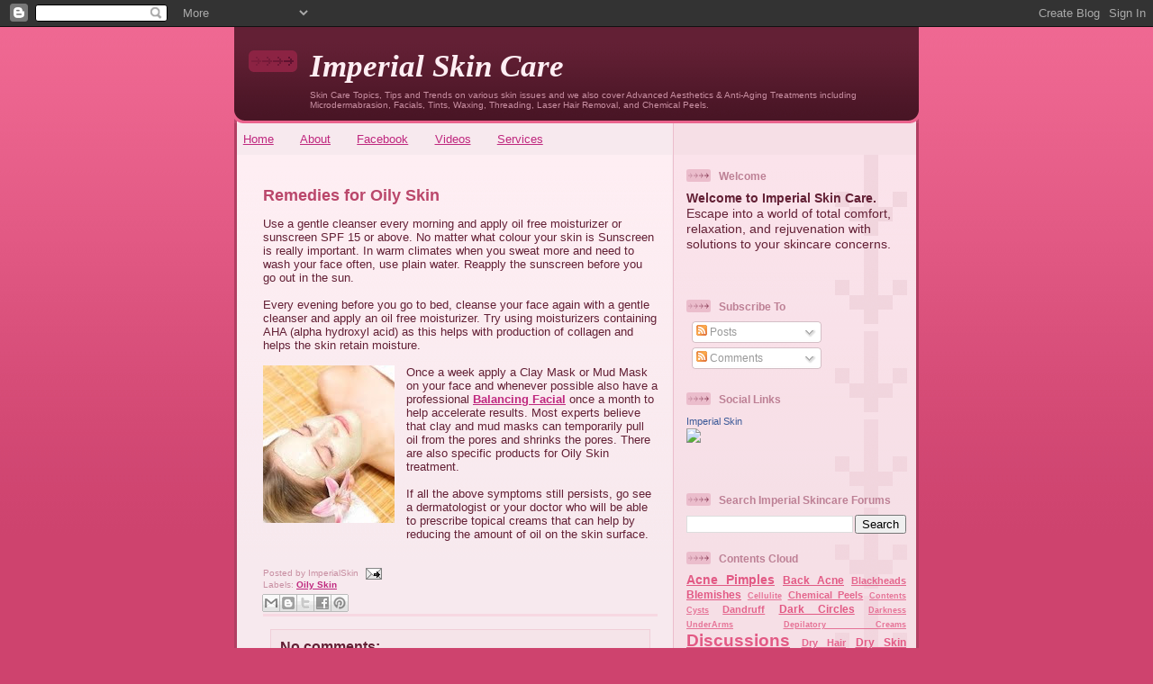

--- FILE ---
content_type: text/html; charset=UTF-8
request_url: https://www.imperialskin.com/2009/10/remedies-for-oily-skin.html
body_size: 15370
content:
<!DOCTYPE html>
<html dir='ltr' xmlns='http://www.w3.org/1999/xhtml' xmlns:b='http://www.google.com/2005/gml/b' xmlns:data='http://www.google.com/2005/gml/data' xmlns:expr='http://www.google.com/2005/gml/expr'>
<head>
<link href='https://www.blogger.com/static/v1/widgets/2944754296-widget_css_bundle.css' rel='stylesheet' type='text/css'/>
<meta content='aJ2gZdHGPJogvM4a52h3H4YAt3ZwXLBgew8oR2XwqxM' name='google-site-verification'/>
<meta content='XSYiQTGxlcZHQeHkDj6qbBU4wmnuTxXTpn7M13LPzJI' name='google-site-verification'/>
<META content='c85ed75a993b2444' name='y_key'></META>
<meta content='3D07567CFCAAED3EF2DEEBA159D71835' name='msvalidate.01'/>
<meta content='9BC9605780' name='blogcatalog'/>
<!-- Place this tag in the head of your document-->
<link href='https://plus.google.com/101774019734259650775' rel='publisher'/>
<meta content='text/html; charset=UTF-8' http-equiv='Content-Type'/>
<meta content='blogger' name='generator'/>
<link href='https://www.imperialskin.com/favicon.ico' rel='icon' type='image/x-icon'/>
<link href='https://www.imperialskin.com/2009/10/remedies-for-oily-skin.html' rel='canonical'/>
<link rel="alternate" type="application/atom+xml" title="Imperial Skin Care - Atom" href="https://www.imperialskin.com/feeds/posts/default" />
<link rel="alternate" type="application/rss+xml" title="Imperial Skin Care - RSS" href="https://www.imperialskin.com/feeds/posts/default?alt=rss" />
<link rel="service.post" type="application/atom+xml" title="Imperial Skin Care - Atom" href="https://www.blogger.com/feeds/5090405692250982355/posts/default" />

<link rel="alternate" type="application/atom+xml" title="Imperial Skin Care - Atom" href="https://www.imperialskin.com/feeds/2020969161969413428/comments/default" />
<!--Can't find substitution for tag [blog.ieCssRetrofitLinks]-->
<link href='https://blogger.googleusercontent.com/img/b/R29vZ2xl/AVvXsEgXJqoL4WGesJRnKp6FjPxfwyWfCbN7sqpPQV3-KYX-Mid_oQN5HdGDhaqGj5763HH6NI43cbXVVIbCXgprNTZ3uZDfZpaVkq_m46geq-S8kaiShjMB51iwvWpT5K204d5Wn6Zzhj8X_P56/s320/Balancing-Facial-ISC_146x175_4570049.jpg' rel='image_src'/>
<meta content='https://www.imperialskin.com/2009/10/remedies-for-oily-skin.html' property='og:url'/>
<meta content='Remedies for Oily Skin' property='og:title'/>
<meta content='Use a gentle cleanser every morning and apply oil free moisturizer or sunscreen SPF 15 or above. No matter what colour your skin is Sunscree...' property='og:description'/>
<meta content='https://blogger.googleusercontent.com/img/b/R29vZ2xl/AVvXsEgXJqoL4WGesJRnKp6FjPxfwyWfCbN7sqpPQV3-KYX-Mid_oQN5HdGDhaqGj5763HH6NI43cbXVVIbCXgprNTZ3uZDfZpaVkq_m46geq-S8kaiShjMB51iwvWpT5K204d5Wn6Zzhj8X_P56/w1200-h630-p-k-no-nu/Balancing-Facial-ISC_146x175_4570049.jpg' property='og:image'/>
<title>Imperial Skin Care: Remedies for Oily Skin</title>
<style id='page-skin-1' type='text/css'><!--
/*
-----------------------------------------------
Blogger Template Style
Name: 	  Thisaway (Rose)
Date:     29 Feb 2004
Updated by: Blogger Team
----------------------------------------------- */
/* global
----------------------------------------------- */
body {
margin: 0;
text-align: center;
min-width: 760px;
background: #ce436e url(https://resources.blogblog.com/blogblog/data/thisaway_rose/bg_body.gif) repeat-x left top;
color: #632035;
font-size: small;
}
blockquote {
margin: 0;
padding-top: 0;
padding-right: 10px;
padding-bottom: 0;
padding-left: 10px;
border-left: 6px solid #f7d8e2;
border-right: 6px solid #f7d8e2;
color: #ba476b;
}
code {
color: #ba476b;
}
hr {
display: none;
}
/* layout
----------------------------------------------- */
#outer-wrapper {
margin: 0 auto;
width: 760px;
text-align: left;
font: normal normal 100% Helvetica,Arial,Verdana,'Trebuchet MS', Sans-serif;
}
#header-wrapper {
padding-bottom: 15px;
background: url(https://resources.blogblog.com/blogblog/data/thisaway_rose/bg_header_bottom.gif) no-repeat left bottom;
}
#header {
background: #632035 url(https://resources.blogblog.com/blogblog/data/thisaway_rose/bg_header.gif) repeat-x left bottom;
}
#content-wrapper {
position: relative;
width: 760px;
background: #f7f0e9 url(https://resources.blogblog.com/blogblog/data/thisaway_rose/bg_main_wrapper.gif) repeat-y left top;
}
#main-wrapper {
display: inline; /* fixes a strange ie margin bug */
float: left;
margin-top: 0;
margin-right: 0;
margin-bottom: 0;
margin-left: 3px;
padding: 0;
width: 483px;
word-wrap: break-word; /* fix for long text breaking sidebar float in IE */
overflow: hidden;     /* fix for long non-text content breaking IE sidebar float */
}
#main {
padding-top: 22px;
padding-right: 8px;
padding-bottom: 0;
padding-left: 8px;
background: url(https://resources.blogblog.com/blogblog/data/thisaway_rose/bg_content.gif) repeat-x left top;
}
.post {
margin-top: 0;
margin-right: 8px;
margin-bottom: 14px;
margin-left: 21px;
padding: 0;
border-bottom: 3px solid #f7d8e2;
}
#comments {
margin-top: 0;
margin-right: 16px;
margin-bottom: 14px;
margin-left: 29px;
padding: 10px;
border: 1px solid #f0ced8;
background-color: #f5e4e9;
}
#sidebar-wrapper {
display: inline; /* fixes a strange ie margin bug */
float: right;
margin-top: 0;
margin-right: 3px;
margin-bottom: 0;
margin-left: 0;
width: 269px;
color: #632035;
line-height: 1.4em;
font-size: 90%;
background: url(https://resources.blogblog.com/blogblog/data/thisaway_rose/bg_sidebar.gif) repeat-x left top;
word-wrap: break-word; /* fix for long text breaking sidebar float in IE */
overflow: hidden;     /* fix for long non-text content breaking IE sidebar float */
}
#sidebar {
padding-top: 7px;
padding-right: 11px;
padding-bottom: 0;
padding-left: 14px;
background: url(https://resources.blogblog.com/blogblog/data/thisaway_rose/bg_sidebar_arrow.gif) repeat-y 179px 0;
}
#sidebar .widget {
margin-bottom: 20px;
}
#footer-wrapper {
padding-top: 15px;
background: url(https://resources.blogblog.com/blogblog/data/thisaway_rose/bg_footer_top.gif) no-repeat left top;
clear: both;
}
#footer {
background: #491525 url(https://resources.blogblog.com/blogblog/data/thisaway_rose/bg_footer.gif) repeat-x left top;
text-align: center;
min-height: 2em;
}
/* headings
----------------------------------------------- */
#header h1 {
margin: 0;
padding-top: 24px;
padding-right: 0;
padding-bottom: 0;
padding-left: 84px;
background: url(https://resources.blogblog.com/blogblog/data/thisaway_rose/icon_header_left.gif) no-repeat 16px 26px;
}
h2.date-header {
margin: 0;
padding-top: 0;
padding-right: 0;
padding-bottom: 0;
padding-left: 29px;
text-transform: uppercase;
color: #c88fa2;
background: url(https://resources.blogblog.com/blogblog/data/thisaway_rose/icon_date.gif) no-repeat 13px 0;
font-size: 80%;
font-weight: normal;
}
.date-header span {
margin-top: 0;
margin-right: 0;
margin-bottom: 0;
margin-left: 5px;
padding-top: 0;
padding-right: 25px;
padding-bottom: 0;
padding-left: 25px;
background: url(https://resources.blogblog.com/blogblog/data/thisaway_rose/bg_date.gif) no-repeat left 0;
}
.sidebar h2 {
padding-top: 1px;
padding-right: 0;
padding-bottom: 0;
padding-left: 36px;
color: #bd8095;
background: url(https://resources.blogblog.com/blogblog/data/thisaway_rose/icon_sidebar_heading_left.gif) no-repeat left 45%;
font: normal bold 100% Helvetica,Arial,Verdana,'Trebuchet MS', Sans-serif;
}
.sidebar .Profile h2 {
color: #95526a;
background: url(https://resources.blogblog.com/blogblog/data/thisaway_rose/icon_sidebar_profileheading_left.gif) no-repeat left 45%;
}
.post h3 {
margin-top: 13px;
margin-right: 0;
margin-bottom: 13px;
margin-left: 0;
padding: 0;
color: #ba476b;
font-size: 140%;
}
.post h3 a, .post h3 a:visited {
color: #ba476b;
}
#comments h4 {
margin-top: 0;
font-size: 120%;
}
/* text
----------------------------------------------- */
#header h1 {
color: #c88fa2;
font: italic normal 266% Times, serif;
}
#header .description {
margin: 0;
padding-top: 7px;
padding-right: 16px;
padding-bottom: 0;
padding-left: 84px;
color: #c88fa2;
font: normal normal 80% Helvetica,Arial,Verdana,'Trebuchet MS', Sans-serif;
}
.post-body p {
line-height: 1.4em;
/* Fix bug in IE5/Win with italics in posts */
margin: 0;
height: 1%;
overflow: visible;
}
.post-footer {
font-size: 80%;
color: #c88fa2;
}
.uncustomized-post-template .post-footer {
text-align: right;
}
.uncustomized-post-template .post-footer .post-author,
.uncustomized-post-template .post-footer .post-timestamp {
display: block;
float: left;
text-align: left;
margin-right: 4px;
}
p.comment-author {
font-size: 83%;
}
.deleted-comment {
font-style:italic;
color:gray;
}
.comment-body p {
line-height: 1.4em;
}
.feed-links {
clear: both;
line-height: 2.5em;
margin-bottom: 0.5em;
margin-left: 29px;
}
#footer .widget {
margin: 0;
padding-top: 0;
padding-right: 0;
padding-bottom: 15px;
padding-left: 55px;
color: #feeef3;
font-size: 90%;
line-height: 1.4em;
background: url(https://resources.blogblog.com/blogblog/data/thisaway_rose/icon_footer.gif) no-repeat 16px 0;
}
/* lists
----------------------------------------------- */
.post ul {
padding-left: 32px;
list-style-type: none;
line-height: 1.4em;
}
.post li {
padding-top: 0;
padding-right: 0;
padding-bottom: 4px;
padding-left: 17px;
background: url(https://resources.blogblog.com/blogblog/data/thisaway_rose/icon_list_item_left.gif) no-repeat left 3px;
}
#comments ul {
margin: 0;
padding: 0;
list-style-type: none;
}
#comments li {
padding-top: 0;
padding-right: 0;
padding-bottom: 1px;
padding-left: 17px;
background: url(https://resources.blogblog.com/blogblog/data/thisaway_rose/icon_comment.gif) no-repeat left 3px;
}
.sidebar ul {
padding: 0;
list-style-type: none;
line-height: 1.2em;
margin-left: 0;
}
.sidebar li {
padding-top: 0;
padding-right: 0;
padding-bottom: 4px;
padding-left: 17px;
background: url(https://resources.blogblog.com/blogblog/data/thisaway_rose/icon_list_item.gif) no-repeat left 3px;
}
#blog-pager-newer-link {
float: left;
margin-left: 29px;
}
#blog-pager-older-link {
float: right;
margin-right: 16px;
}
#blog-pager {
text-align: center;
}
/* links
----------------------------------------------- */
a {
color: #bf277e;
font-weight: bold;
}
a:hover {
color: #96095a;
}
a.comment-link {
/* ie5.0/win doesn't apply padding to inline elements,
so we hide these two declarations from it */
background/* */:/**/url(https://resources.blogblog.com/blogblog/data/thisaway_rose/icon_comment.gif) no-repeat left 45%;
padding-left: 14px;
}
html>body a.comment-link {
/* respecified, for ie5/mac's benefit */
background: url(https://resources.blogblog.com/blogblog/data/thisaway_rose/icon_comment.gif) no-repeat left 45%;
padding-left: 14px;
}
.sidebar a {
color: #e25984;
}
.sidebar a:hover {
color: #b02c56;
}
#header h1 a {
color: #feeef3;
text-decoration: none;
}
#header h1 a:hover {
color: #d9b4c1;
}
.post h3 a {
text-decoration: none;
}
a img {
border-width: 0;
}
.clear {
clear: both;
line-height: 0;
height: 0;
}
.profile-textblock {
clear: both;
margin-bottom: 10px;
margin-left: 0;
}
.profile-img {
float: left;
margin-top: 0;
margin-right: 5px;
margin-bottom: 5px;
margin-left: 0;
padding: 3px;
border: 1px solid #ebbdcc;
}
.profile-link {
padding-top: 0;
padding-right: 0;
padding-bottom: 0;
padding-left: 17px;
background: url(https://resources.blogblog.com/blogblog/data/thisaway_rose/icon_profile_left.gif) no-repeat left 0;
}
/** Page structure tweaks for layout editor wireframe */
body#layout #main,
body#layout #sidebar {
padding: 0;
}

--></style>
<script type='text/javascript'>
  var _gaq = _gaq || [];
  _gaq.push(['_setAccount', 'UA-11049619-1']);
  _gaq.push(['_trackPageview']);
  (function() {
    var ga = document.createElement('script'); ga.type = 'text/javascript'; ga.async = true;
    ga.src = ('https:' == document.location.protocol ? 'https://ssl' : 'http://www') + '.google-analytics.com/ga.js';
    var s = document.getElementsByTagName('script')[0]; s.parentNode.insertBefore(ga, s);
  })();
</script>
<link href='https://www.blogger.com/dyn-css/authorization.css?targetBlogID=5090405692250982355&amp;zx=3b9e516d-bd09-41c0-bb61-76bbb8a0030e' media='none' onload='if(media!=&#39;all&#39;)media=&#39;all&#39;' rel='stylesheet'/><noscript><link href='https://www.blogger.com/dyn-css/authorization.css?targetBlogID=5090405692250982355&amp;zx=3b9e516d-bd09-41c0-bb61-76bbb8a0030e' rel='stylesheet'/></noscript>
<meta name='google-adsense-platform-account' content='ca-host-pub-1556223355139109'/>
<meta name='google-adsense-platform-domain' content='blogspot.com'/>

<!-- data-ad-client=ca-pub-7612505918209020 -->

</head>
<body>
<div class='navbar section' id='navbar'><div class='widget Navbar' data-version='1' id='Navbar1'><script type="text/javascript">
    function setAttributeOnload(object, attribute, val) {
      if(window.addEventListener) {
        window.addEventListener('load',
          function(){ object[attribute] = val; }, false);
      } else {
        window.attachEvent('onload', function(){ object[attribute] = val; });
      }
    }
  </script>
<div id="navbar-iframe-container"></div>
<script type="text/javascript" src="https://apis.google.com/js/platform.js"></script>
<script type="text/javascript">
      gapi.load("gapi.iframes:gapi.iframes.style.bubble", function() {
        if (gapi.iframes && gapi.iframes.getContext) {
          gapi.iframes.getContext().openChild({
              url: 'https://www.blogger.com/navbar/5090405692250982355?po\x3d2020969161969413428\x26origin\x3dhttps://www.imperialskin.com',
              where: document.getElementById("navbar-iframe-container"),
              id: "navbar-iframe"
          });
        }
      });
    </script><script type="text/javascript">
(function() {
var script = document.createElement('script');
script.type = 'text/javascript';
script.src = '//pagead2.googlesyndication.com/pagead/js/google_top_exp.js';
var head = document.getElementsByTagName('head')[0];
if (head) {
head.appendChild(script);
}})();
</script>
</div></div>
<div id='outer-wrapper'><div id='wrap2'>
<!-- skip links for text browsers -->
<span id='skiplinks' style='display:none;'>
<a href='#main'>skip to main </a> |
      <a href='#sidebar'>skip to sidebar</a>
</span>
<div id='header-wrapper'>
<div class='header section' id='header'><div class='widget Header' data-version='1' id='Header1'>
<div id='header-inner'>
<div class='titlewrapper'>
<h1 class='title'>
<a href='https://www.imperialskin.com/'>
Imperial Skin Care
</a>
</h1>
</div>
<div class='descriptionwrapper'>
<p class='description'><span>Skin Care Topics, Tips and Trends on various skin issues and we also cover Advanced Aesthetics &amp; Anti-Aging Treatments including Microdermabrasion, Facials, Tints, Waxing, Threading, Laser Hair Removal, and Chemical Peels.</span></p>
</div>
</div>
</div></div>
</div>
<div id='content-wrapper'>
<div id='crosscol-wrapper' style='text-align:center'>
<div class='crosscol section' id='crosscol'><div class='widget PageList' data-version='1' id='PageList1'>
<h2>Pages</h2>
<div class='widget-content'>
<ul>
<li>
<a href='https://www.imperialskin.com/'>Home</a>
</li>
<li>
<a href='https://www.imperialskin.com/p/about.html'>About</a>
</li>
<li>
<a href='https://www.imperialskin.com/p/facebook.html'>Facebook</a>
</li>
<li>
<a href='https://www.imperialskin.com/p/videos.html'>Videos</a>
</li>
<li>
<a href='https://www.imperialskin.com/p/services.html'>Services</a>
</li>
</ul>
<div class='clear'></div>
</div>
</div></div>
</div>
<div id='main-wrapper'>
<div class='main section' id='main'><div class='widget HTML' data-version='1' id='HTML2'>
<div class='widget-content'>
<script></script>
</div>
<div class='clear'></div>
</div><div class='widget Blog' data-version='1' id='Blog1'>
<div class='blog-posts hfeed'>

          <div class="date-outer">
        

          <div class="date-posts">
        
<div class='post-outer'>
<div class='post hentry'>
<a name='2020969161969413428'></a>
<h3 class='post-title entry-title'>
<a href='https://www.imperialskin.com/2009/10/remedies-for-oily-skin.html'>Remedies for Oily Skin</a>
</h3>
<div class='post-header-line-1'></div>
<div class='post-body entry-content'>
Use a gentle cleanser every morning and apply oil free moisturizer or sunscreen SPF 15 or above. No matter what colour your skin is Sunscreen is really important. In warm climates when you sweat more and need to wash your face often, use plain water. Reapply the sunscreen before you go out in the sun. <br />
<br />
Every evening before you go to bed, cleanse your face again with a gentle cleanser and apply an oil free moisturizer. Try using moisturizers containing AHA (alpha hydroxyl acid) as this helps with production of collagen and helps the skin retain moisture.<br />
<br />
<div class="separator" style="clear: both; text-align: center;"><a href="http://shop.imperialskincare.com/Balancing-Facial-Gift-ISGCFT0004.htm" imageanchor="1" style="clear: left; float: left; margin-bottom: 1em; margin-right: 1em;"><img border="0" src="https://blogger.googleusercontent.com/img/b/R29vZ2xl/AVvXsEgXJqoL4WGesJRnKp6FjPxfwyWfCbN7sqpPQV3-KYX-Mid_oQN5HdGDhaqGj5763HH6NI43cbXVVIbCXgprNTZ3uZDfZpaVkq_m46geq-S8kaiShjMB51iwvWpT5K204d5Wn6Zzhj8X_P56/s320/Balancing-Facial-ISC_146x175_4570049.jpg" /></a></div>Once a week apply a Clay Mask or Mud Mask on your face and whenever possible also have a professional <a href="http://shop.imperialskincare.com/Balancing-Facial-Gift-ISGCFT0004.htm" target="_blank">Balancing Facial</a> once a month to help accelerate results. Most experts believe that clay and mud masks can temporarily pull oil from the pores and shrinks the pores. There are also specific products for Oily Skin treatment.<br />
<br />
If all the above symptoms still persists, go see a dermatologist or your doctor who will be able to prescribe topical creams that can help by reducing the amount of oil on the skin surface.<br />
<br /><br />
<div style='clear: both;'></div>
</div>
<div class='post-footer'>
<div class='post-footer-line post-footer-line-1'><span class='post-author vcard'>
Posted by
<span class='fn'>ImperialSkin</span>
</span>
<span class='post-timestamp'>
</span>
<span class='post-comment-link'>
</span>
<span class='post-icons'>
<span class='item-action'>
<a href='https://www.blogger.com/email-post/5090405692250982355/2020969161969413428' title='Email Post'>
<img alt="" class="icon-action" height="13" src="//www.blogger.com/img/icon18_email.gif" width="18">
</a>
</span>
</span>
</div>
<div class='post-footer-line post-footer-line-2'><span class='post-labels'>
Labels:
<a href='https://www.imperialskin.com/search/label/Oily%20Skin' rel='tag'>Oily Skin</a>
</span>
</div>
<div class='post-footer-line post-footer-line-3'></div>
<div class='post-share-buttons'>
<a class='goog-inline-block share-button sb-email' href='https://www.blogger.com/share-post.g?blogID=5090405692250982355&postID=2020969161969413428&target=email' target='_blank' title='Email This'><span class='share-button-link-text'>Email This</span></a><a class='goog-inline-block share-button sb-blog' href='https://www.blogger.com/share-post.g?blogID=5090405692250982355&postID=2020969161969413428&target=blog' onclick='window.open(this.href, "_blank", "height=270,width=475"); return false;' target='_blank' title='BlogThis!'><span class='share-button-link-text'>BlogThis!</span></a><a class='goog-inline-block share-button sb-twitter' href='https://www.blogger.com/share-post.g?blogID=5090405692250982355&postID=2020969161969413428&target=twitter' target='_blank' title='Share to X'><span class='share-button-link-text'>Share to X</span></a><a class='goog-inline-block share-button sb-facebook' href='https://www.blogger.com/share-post.g?blogID=5090405692250982355&postID=2020969161969413428&target=facebook' onclick='window.open(this.href, "_blank", "height=430,width=640"); return false;' target='_blank' title='Share to Facebook'><span class='share-button-link-text'>Share to Facebook</span></a><a class='goog-inline-block share-button sb-pinterest' href='https://www.blogger.com/share-post.g?blogID=5090405692250982355&postID=2020969161969413428&target=pinterest' target='_blank' title='Share to Pinterest'><span class='share-button-link-text'>Share to Pinterest</span></a>
</div>
</div>
</div>
<div class='comments' id='comments'>
<a name='comments'></a>
<h4>No comments:</h4>
<div id='Blog1_comments-block-wrapper'>
<dl class='avatar-comment-indent' id='comments-block'>
</dl>
</div>
<p class='comment-footer'>
<a href='https://www.blogger.com/comment/fullpage/post/5090405692250982355/2020969161969413428' onclick='javascript:window.open(this.href, "bloggerPopup", "toolbar=0,location=0,statusbar=1,menubar=0,scrollbars=yes,width=640,height=500"); return false;'>Post a Comment</a>
</p>
</div>
</div>
<div class='inline-ad'>
<script type="text/javascript"><!--
google_ad_client = "ca-pub-7612505918209020";
google_ad_host = "ca-host-pub-1556223355139109";
google_ad_host_channel = "L0007";
/* imperialskincare_main_Blog1_336x280_as */
google_ad_slot = "3408510335";
google_ad_width = 336;
google_ad_height = 280;
//-->
</script>
<script type="text/javascript"
src="//pagead2.googlesyndication.com/pagead/show_ads.js">
</script>
</div>

        </div></div>
      
</div>
<div class='blog-pager' id='blog-pager'>
<span id='blog-pager-newer-link'>
<a class='blog-pager-newer-link' href='https://www.imperialskin.com/2009/10/melasma-pigmentation.html' id='Blog1_blog-pager-newer-link' title='Newer Post'>Newer Post</a>
</span>
<span id='blog-pager-older-link'>
<a class='blog-pager-older-link' href='https://www.imperialskin.com/2009/10/hair-loss.html' id='Blog1_blog-pager-older-link' title='Older Post'>Older Post</a>
</span>
<a class='home-link' href='https://www.imperialskin.com/'>Home</a>
</div>
<div class='clear'></div>
<div class='post-feeds'>
<div class='feed-links'>
Subscribe to:
<a class='feed-link' href='https://www.imperialskin.com/feeds/2020969161969413428/comments/default' target='_blank' type='application/atom+xml'>Post Comments (Atom)</a>
</div>
</div>
</div><div class='widget HTML' data-version='1' id='HTML5'>
<div class='widget-content'>
<br />
<b>Copyright 2009-2021. Imperial Skin Care. All rights reserved.<b/>
<br /><br /></b></b>
</div>
<div class='clear'></div>
</div><div class='widget HTML' data-version='1' id='HTML17'>
<div class='widget-content'>
<script></script>
</div>
<div class='clear'></div>
</div><div class='widget BlogArchive' data-version='1' id='BlogArchive1'>
<h2>Skincare Forum Postings</h2>
<div class='widget-content'>
<div id='ArchiveList'>
<div id='BlogArchive1_ArchiveList'>
<ul class='hierarchy'>
<li class='archivedate expanded'>
<a class='toggle' href='javascript:void(0)'>
<span class='zippy toggle-open'>

        &#9660;&#160;
      
</span>
</a>
<a class='post-count-link' href='https://www.imperialskin.com/2009/'>
2009
</a>
<span class='post-count' dir='ltr'>(46)</span>
<ul class='hierarchy'>
<li class='archivedate collapsed'>
<a class='toggle' href='javascript:void(0)'>
<span class='zippy'>

        &#9658;&#160;
      
</span>
</a>
<a class='post-count-link' href='https://www.imperialskin.com/2009/02/'>
Feb 2009
</a>
<span class='post-count' dir='ltr'>(1)</span>
</li>
</ul>
<ul class='hierarchy'>
<li class='archivedate expanded'>
<a class='toggle' href='javascript:void(0)'>
<span class='zippy toggle-open'>

        &#9660;&#160;
      
</span>
</a>
<a class='post-count-link' href='https://www.imperialskin.com/2009/10/'>
Oct 2009
</a>
<span class='post-count' dir='ltr'>(42)</span>
<ul class='posts'>
<li><a href='https://www.imperialskin.com/2009/10/on-line-discussion-on-sun-tan.html'>On-line Discussion on Sun Tan</a></li>
<li><a href='https://www.imperialskin.com/2009/10/on-line-discussion-on-hair-issues.html'>On-line Discussion on Hair Issues</a></li>
<li><a href='https://www.imperialskin.com/2009/10/on-line-discussion-on-puffy-eyes.html'>On-line Discussion on Puffy Eyes</a></li>
<li><a href='https://www.imperialskin.com/2009/10/on-line-discussion-on-microdermabrasion.html'>On-line Discussion on Microdermabrasion</a></li>
<li><a href='https://www.imperialskin.com/2009/10/on-line-discussion-on-oily-skin.html'>On-line Discussion on Oily Skin</a></li>
<li><a href='https://www.imperialskin.com/2009/10/on-line-discussion-on-hair-removal.html'>On-line Discussion on Hair Removal</a></li>
<li><a href='https://www.imperialskin.com/2009/10/on-line-discussion-on-healthy-skin.html'>On-line Discussion on Healthy Skin</a></li>
<li><a href='https://www.imperialskin.com/2009/10/on-line-discussion-on-home-remedies.html'>On-line Discussion on Home Remedies</a></li>
<li><a href='https://www.imperialskin.com/2009/10/on-line-discussion-on-dark-circles.html'>On-line Discussion on Dark Circles</a></li>
<li><a href='https://www.imperialskin.com/2009/10/on-line-discussion-on-dry-skin.html'>On-line Discussion on Dry Skin</a></li>
<li><a href='https://www.imperialskin.com/2009/10/on-line-discussion-on-back-acne.html'>On-line Discussion on Back Acne</a></li>
<li><a href='https://www.imperialskin.com/2009/10/on-line-discussion-on-acne.html'>On-line Discussion on Acne</a></li>
<li><a href='https://www.imperialskin.com/2010/02/imperialskin-marketplace.html'>ImperialSkin Marketplace</a></li>
<li><a href='https://www.imperialskin.com/2009/10/milia-whiteheads.html'>Milia (Whiteheads)</a></li>
<li><a href='https://www.imperialskin.com/2009/10/why-do-some-people-get-acne-and-others.html'>Why Do Some People Get Acne and Others Don&#39;t ?</a></li>
<li><a href='https://www.imperialskin.com/2009/10/what-does-acne-look-like.html'>What Does Acne Look Like ?</a></li>
<li><a href='https://www.imperialskin.com/2009/10/acne-facial-treatment.html'>Acne Facial Treatment</a></li>
<li><a href='https://www.imperialskin.com/2009/10/why-do-we-get-dark-circles-under-eyes.html'>Why do we get Dark Circles under the Eyes ?</a></li>
<li><a href='https://www.imperialskin.com/2009/10/back-acne-treatment.html'>Back Acne Treatment</a></li>
<li><a href='https://www.imperialskin.com/2009/10/what-causes-dry-skin.html'>What causes Dry Skin ?</a></li>
<li><a href='https://www.imperialskin.com/2009/10/hair-removal-treatments.html'>Hair Removal Treatments</a></li>
<li><a href='https://www.imperialskin.com/2009/10/home-remedies-for-dry-skin.html'>Home Remedies for Dry Skin</a></li>
<li><a href='https://www.imperialskin.com/2009/10/microdermabrasion-treatments.html'>Microdermabrasion Treatments</a></li>
<li><a href='https://www.imperialskin.com/2009/10/laser-hair-removal.html'>Laser Hair Removal</a></li>
<li><a href='https://www.imperialskin.com/2009/10/what-is-back-acne.html'>What is Back Acne ?</a></li>
<li><a href='https://www.imperialskin.com/2009/10/oily-hair.html'>Oily Hair</a></li>
<li><a href='https://www.imperialskin.com/2009/10/electrolysis-hair-removal.html'>Electrolysis Hair Removal</a></li>
<li><a href='https://www.imperialskin.com/2009/10/cellulite.html'>Cellulite</a></li>
<li><a href='https://www.imperialskin.com/2009/10/dandruff.html'>Dandruff</a></li>
<li><a href='https://www.imperialskin.com/2009/10/dry-hair.html'>Dry Hair</a></li>
<li><a href='https://www.imperialskin.com/2009/10/shaving-and-depilatory-creams-hair.html'>Shaving and Depilatory Creams Hair Removal</a></li>
<li><a href='https://www.imperialskin.com/2009/10/hair-loss.html'>Hair Loss</a></li>
<li><a href='https://www.imperialskin.com/2009/10/remedies-for-oily-skin.html'>Remedies for Oily Skin</a></li>
<li><a href='https://www.imperialskin.com/2009/10/melasma-pigmentation.html'>Melasma (Pigmentation)</a></li>
<li><a href='https://www.imperialskin.com/2009/10/sugaring-hair-removal.html'>Sugaring Hair Removal</a></li>
<li><a href='https://www.imperialskin.com/2009/10/puffy-eyes-or-bags-under-eyes.html'>Puffy Eyes or Bags under the Eyes</a></li>
<li><a href='https://www.imperialskin.com/2009/10/stretch-marks.html'>Stretch Marks</a></li>
<li><a href='https://www.imperialskin.com/2009/10/darkness-under-arms.html'>Darkness under Arms</a></li>
<li><a href='https://www.imperialskin.com/2009/10/how-to-reduce-sun-tan.html'>How to reduce a Sun Tan</a></li>
<li><a href='https://www.imperialskin.com/2009/10/home-remedy-for-dark-circles.html'>Home Remedy for Dark Circles</a></li>
<li><a href='https://www.imperialskin.com/2009/10/home-remedies-for-blemishes.html'>Home Remedies for Blemishes</a></li>
<li><a href='https://www.imperialskin.com/2009/10/acne-prevention-tips.html'>Acne Prevention Tips</a></li>
</ul>
</li>
</ul>
<ul class='hierarchy'>
<li class='archivedate collapsed'>
<a class='toggle' href='javascript:void(0)'>
<span class='zippy'>

        &#9658;&#160;
      
</span>
</a>
<a class='post-count-link' href='https://www.imperialskin.com/2009/11/'>
Nov 2009
</a>
<span class='post-count' dir='ltr'>(2)</span>
</li>
</ul>
<ul class='hierarchy'>
<li class='archivedate collapsed'>
<a class='toggle' href='javascript:void(0)'>
<span class='zippy'>

        &#9658;&#160;
      
</span>
</a>
<a class='post-count-link' href='https://www.imperialskin.com/2009/12/'>
Dec 2009
</a>
<span class='post-count' dir='ltr'>(1)</span>
</li>
</ul>
</li>
</ul>
<ul class='hierarchy'>
<li class='archivedate collapsed'>
<a class='toggle' href='javascript:void(0)'>
<span class='zippy'>

        &#9658;&#160;
      
</span>
</a>
<a class='post-count-link' href='https://www.imperialskin.com/2010/'>
2010
</a>
<span class='post-count' dir='ltr'>(13)</span>
<ul class='hierarchy'>
<li class='archivedate collapsed'>
<a class='toggle' href='javascript:void(0)'>
<span class='zippy'>

        &#9658;&#160;
      
</span>
</a>
<a class='post-count-link' href='https://www.imperialskin.com/2010/01/'>
Jan 2010
</a>
<span class='post-count' dir='ltr'>(4)</span>
</li>
</ul>
<ul class='hierarchy'>
<li class='archivedate collapsed'>
<a class='toggle' href='javascript:void(0)'>
<span class='zippy'>

        &#9658;&#160;
      
</span>
</a>
<a class='post-count-link' href='https://www.imperialskin.com/2010/02/'>
Feb 2010
</a>
<span class='post-count' dir='ltr'>(7)</span>
</li>
</ul>
<ul class='hierarchy'>
<li class='archivedate collapsed'>
<a class='toggle' href='javascript:void(0)'>
<span class='zippy'>

        &#9658;&#160;
      
</span>
</a>
<a class='post-count-link' href='https://www.imperialskin.com/2010/03/'>
Mar 2010
</a>
<span class='post-count' dir='ltr'>(2)</span>
</li>
</ul>
</li>
</ul>
<ul class='hierarchy'>
<li class='archivedate collapsed'>
<a class='toggle' href='javascript:void(0)'>
<span class='zippy'>

        &#9658;&#160;
      
</span>
</a>
<a class='post-count-link' href='https://www.imperialskin.com/2011/'>
2011
</a>
<span class='post-count' dir='ltr'>(1)</span>
<ul class='hierarchy'>
<li class='archivedate collapsed'>
<a class='toggle' href='javascript:void(0)'>
<span class='zippy'>

        &#9658;&#160;
      
</span>
</a>
<a class='post-count-link' href='https://www.imperialskin.com/2011/02/'>
Feb 2011
</a>
<span class='post-count' dir='ltr'>(1)</span>
</li>
</ul>
</li>
</ul>
<ul class='hierarchy'>
<li class='archivedate collapsed'>
<a class='toggle' href='javascript:void(0)'>
<span class='zippy'>

        &#9658;&#160;
      
</span>
</a>
<a class='post-count-link' href='https://www.imperialskin.com/2021/'>
2021
</a>
<span class='post-count' dir='ltr'>(2)</span>
<ul class='hierarchy'>
<li class='archivedate collapsed'>
<a class='toggle' href='javascript:void(0)'>
<span class='zippy'>

        &#9658;&#160;
      
</span>
</a>
<a class='post-count-link' href='https://www.imperialskin.com/2021/03/'>
Mar 2021
</a>
<span class='post-count' dir='ltr'>(2)</span>
</li>
</ul>
</li>
</ul>
</div>
</div>
<div class='clear'></div>
</div>
</div><div class='widget HTML' data-version='1' id='HTML3'>
<h2 class='title'>Twitter - Join the conversation</h2>
<div class='widget-content'>
<a class="twitter-timeline"  href="https://twitter.com/imperialskin"  data-widget-id="463491828012953600">Tweets by @imperialskin</a>
    <script>!function(d,s,id){var js,fjs=d.getElementsByTagName(s)[0],p=/^http:/.test(d.location)?'http':'https';if(!d.getElementById(id)){js=d.createElement(s);js.id=id;js.src=p+"://platform.twitter.com/widgets.js";fjs.parentNode.insertBefore(js,fjs);}}(document,"script","twitter-wjs");</script>
<br />
</div>
<div class='clear'></div>
</div><div class='widget HTML' data-version='1' id='HTML16'>
<h2 class='title'>ImperialSkin Video</h2>
<div class='widget-content'>
<object width="468" height="290"><param value="//www.youtube.com/v/3uffmdmliGc&amp;hl=en_US&amp;fs=1&amp;rel=0" name="movie"><param value="true" name="allowFullScreen" /><param value="always" name="allowscriptaccess" /><embed allowscriptaccess="always" width="468" src="//www.youtube.com/v/3uffmdmliGc&amp;hl=en_US&amp;fs=1&amp;rel=0" allowfullscreen="true" height="290" type="application/x-shockwave-flash"></embed></object>
<br /><br />
</div>
<div class='clear'></div>
</div><div class='widget HTML' data-version='1' id='HTML6'>
<div class='widget-content'>
<div style="text-align: center; ">
<script>
</script>
</div>
</div>
<div class='clear'></div>
</div><div class='widget Label' data-version='1' id='Label2'>
<h2>Blog Labels</h2>
<div class='widget-content list-label-widget-content'>
<ul>
<li>
<a dir='ltr' href='https://www.imperialskin.com/search/label/Acne%20Pimples'>Acne Pimples</a>
<span dir='ltr'>(7)</span>
</li>
<li>
<a dir='ltr' href='https://www.imperialskin.com/search/label/Back%20Acne'>Back Acne</a>
<span dir='ltr'>(4)</span>
</li>
<li>
<a dir='ltr' href='https://www.imperialskin.com/search/label/Blackheads'>Blackheads</a>
<span dir='ltr'>(2)</span>
</li>
<li>
<a dir='ltr' href='https://www.imperialskin.com/search/label/Blemishes'>Blemishes</a>
<span dir='ltr'>(3)</span>
</li>
<li>
<a dir='ltr' href='https://www.imperialskin.com/search/label/Cellulite'>Cellulite</a>
<span dir='ltr'>(1)</span>
</li>
<li>
<a dir='ltr' href='https://www.imperialskin.com/search/label/Chemical%20Peels'>Chemical Peels</a>
<span dir='ltr'>(2)</span>
</li>
<li>
<a dir='ltr' href='https://www.imperialskin.com/search/label/Contents'>Contents</a>
<span dir='ltr'>(1)</span>
</li>
<li>
<a dir='ltr' href='https://www.imperialskin.com/search/label/Cysts'>Cysts</a>
<span dir='ltr'>(1)</span>
</li>
<li>
<a dir='ltr' href='https://www.imperialskin.com/search/label/Dandruff'>Dandruff</a>
<span dir='ltr'>(2)</span>
</li>
<li>
<a dir='ltr' href='https://www.imperialskin.com/search/label/Dark%20Circles'>Dark Circles</a>
<span dir='ltr'>(4)</span>
</li>
<li>
<a dir='ltr' href='https://www.imperialskin.com/search/label/Darkness%20UnderArms'>Darkness UnderArms</a>
<span dir='ltr'>(1)</span>
</li>
<li>
<a dir='ltr' href='https://www.imperialskin.com/search/label/Depilatory%20Creams'>Depilatory Creams</a>
<span dir='ltr'>(1)</span>
</li>
<li>
<a dir='ltr' href='https://www.imperialskin.com/search/label/Discussions'>Discussions</a>
<span dir='ltr'>(14)</span>
</li>
<li>
<a dir='ltr' href='https://www.imperialskin.com/search/label/Dry%20Hair'>Dry Hair</a>
<span dir='ltr'>(2)</span>
</li>
<li>
<a dir='ltr' href='https://www.imperialskin.com/search/label/Dry%20Skin'>Dry Skin</a>
<span dir='ltr'>(5)</span>
</li>
<li>
<a dir='ltr' href='https://www.imperialskin.com/search/label/Electrolysis'>Electrolysis</a>
<span dir='ltr'>(1)</span>
</li>
<li>
<a dir='ltr' href='https://www.imperialskin.com/search/label/Facebook'>Facebook</a>
<span dir='ltr'>(1)</span>
</li>
<li>
<a dir='ltr' href='https://www.imperialskin.com/search/label/Facial'>Facial</a>
<span dir='ltr'>(1)</span>
</li>
<li>
<a dir='ltr' href='https://www.imperialskin.com/search/label/Facial%20Treatments'>Facial Treatments</a>
<span dir='ltr'>(1)</span>
</li>
<li>
<a dir='ltr' href='https://www.imperialskin.com/search/label/Forums'>Forums</a>
<span dir='ltr'>(1)</span>
</li>
<li>
<a dir='ltr' href='https://www.imperialskin.com/search/label/Glowing%20Skin'>Glowing Skin</a>
<span dir='ltr'>(1)</span>
</li>
<li>
<a dir='ltr' href='https://www.imperialskin.com/search/label/Hair%20Loss'>Hair Loss</a>
<span dir='ltr'>(2)</span>
</li>
<li>
<a dir='ltr' href='https://www.imperialskin.com/search/label/Hair%20Removal'>Hair Removal</a>
<span dir='ltr'>(8)</span>
</li>
<li>
<a dir='ltr' href='https://www.imperialskin.com/search/label/Healthy%20Diet'>Healthy Diet</a>
<span dir='ltr'>(1)</span>
</li>
<li>
<a dir='ltr' href='https://www.imperialskin.com/search/label/Healthy%20Skin'>Healthy Skin</a>
<span dir='ltr'>(3)</span>
</li>
<li>
<a dir='ltr' href='https://www.imperialskin.com/search/label/Home%20Remedies'>Home Remedies</a>
<span dir='ltr'>(4)</span>
</li>
<li>
<a dir='ltr' href='https://www.imperialskin.com/search/label/Hydrodermabrasion'>Hydrodermabrasion</a>
<span dir='ltr'>(1)</span>
</li>
<li>
<a dir='ltr' href='https://www.imperialskin.com/search/label/Hyperpigmentation'>Hyperpigmentation</a>
<span dir='ltr'>(1)</span>
</li>
<li>
<a dir='ltr' href='https://www.imperialskin.com/search/label/Intense%20Pulsed%20Light'>Intense Pulsed Light</a>
<span dir='ltr'>(1)</span>
</li>
<li>
<a dir='ltr' href='https://www.imperialskin.com/search/label/Introduction'>Introduction</a>
<span dir='ltr'>(4)</span>
</li>
<li>
<a dir='ltr' href='https://www.imperialskin.com/search/label/IPL'>IPL</a>
<span dir='ltr'>(1)</span>
</li>
<li>
<a dir='ltr' href='https://www.imperialskin.com/search/label/Laser%20Hair'>Laser Hair</a>
<span dir='ltr'>(1)</span>
</li>
<li>
<a dir='ltr' href='https://www.imperialskin.com/search/label/Marketplace'>Marketplace</a>
<span dir='ltr'>(1)</span>
</li>
<li>
<a dir='ltr' href='https://www.imperialskin.com/search/label/Melasma'>Melasma</a>
<span dir='ltr'>(1)</span>
</li>
<li>
<a dir='ltr' href='https://www.imperialskin.com/search/label/Microdermabrasion'>Microdermabrasion</a>
<span dir='ltr'>(3)</span>
</li>
<li>
<a dir='ltr' href='https://www.imperialskin.com/search/label/Milia'>Milia</a>
<span dir='ltr'>(2)</span>
</li>
<li>
<a dir='ltr' href='https://www.imperialskin.com/search/label/Nodules'>Nodules</a>
<span dir='ltr'>(1)</span>
</li>
<li>
<a dir='ltr' href='https://www.imperialskin.com/search/label/Oily%20Hair'>Oily Hair</a>
<span dir='ltr'>(2)</span>
</li>
<li>
<a dir='ltr' href='https://www.imperialskin.com/search/label/Oily%20Skin'>Oily Skin</a>
<span dir='ltr'>(4)</span>
</li>
<li>
<a dir='ltr' href='https://www.imperialskin.com/search/label/Papules'>Papules</a>
<span dir='ltr'>(1)</span>
</li>
<li>
<a dir='ltr' href='https://www.imperialskin.com/search/label/Pigmentation'>Pigmentation</a>
<span dir='ltr'>(3)</span>
</li>
<li>
<a dir='ltr' href='https://www.imperialskin.com/search/label/Products'>Products</a>
<span dir='ltr'>(2)</span>
</li>
<li>
<a dir='ltr' href='https://www.imperialskin.com/search/label/Puffy%20Eyes'>Puffy Eyes</a>
<span dir='ltr'>(2)</span>
</li>
<li>
<a dir='ltr' href='https://www.imperialskin.com/search/label/Pustules'>Pustules</a>
<span dir='ltr'>(1)</span>
</li>
<li>
<a dir='ltr' href='https://www.imperialskin.com/search/label/Search'>Search</a>
<span dir='ltr'>(1)</span>
</li>
<li>
<a dir='ltr' href='https://www.imperialskin.com/search/label/Services'>Services</a>
<span dir='ltr'>(5)</span>
</li>
<li>
<a dir='ltr' href='https://www.imperialskin.com/search/label/Shaving'>Shaving</a>
<span dir='ltr'>(1)</span>
</li>
<li>
<a dir='ltr' href='https://www.imperialskin.com/search/label/Store'>Store</a>
<span dir='ltr'>(1)</span>
</li>
<li>
<a dir='ltr' href='https://www.imperialskin.com/search/label/Stretch%20Marks'>Stretch Marks</a>
<span dir='ltr'>(1)</span>
</li>
<li>
<a dir='ltr' href='https://www.imperialskin.com/search/label/Sugaring%20Hair'>Sugaring Hair</a>
<span dir='ltr'>(1)</span>
</li>
<li>
<a dir='ltr' href='https://www.imperialskin.com/search/label/Sun%20Tan'>Sun Tan</a>
<span dir='ltr'>(2)</span>
</li>
<li>
<a dir='ltr' href='https://www.imperialskin.com/search/label/Threading'>Threading</a>
<span dir='ltr'>(1)</span>
</li>
<li>
<a dir='ltr' href='https://www.imperialskin.com/search/label/Videos'>Videos</a>
<span dir='ltr'>(1)</span>
</li>
<li>
<a dir='ltr' href='https://www.imperialskin.com/search/label/Waxing'>Waxing</a>
<span dir='ltr'>(1)</span>
</li>
<li>
<a dir='ltr' href='https://www.imperialskin.com/search/label/Welcome'>Welcome</a>
<span dir='ltr'>(2)</span>
</li>
<li>
<a dir='ltr' href='https://www.imperialskin.com/search/label/Whiteheads'>Whiteheads</a>
<span dir='ltr'>(3)</span>
</li>
</ul>
<div class='clear'></div>
</div>
</div></div>
</div>
<div id='sidebar-wrapper'>
<div class='sidebar section' id='sidebar'><div class='widget Text' data-version='1' id='Text1'>
<h2 class='title'>Welcome</h2>
<div class='widget-content'>
<span style="color: rgb(99, 32, 53); line-height: 16px;font-family:Helvetica,Arial,Verdana,'Trebuchet MS',sans-serif;font-size:14px;" class="Apple-style-span"><b>Welcome to Imperial Skin Care.</b> Escape into a world of total comfort, relaxation, and rejuvenation with solutions to your skincare concerns.<br/><br/></span><br/>
</div>
<div class='clear'></div>
</div><div class='widget Subscribe' data-version='1' id='Subscribe1'>
<div style='white-space:nowrap'>
<h2 class='title'>Subscribe To</h2>
<div class='widget-content'>
<div class='subscribe-wrapper subscribe-type-POST'>
<div class='subscribe expanded subscribe-type-POST' id='SW_READER_LIST_Subscribe1POST' style='display:none;'>
<div class='top'>
<span class='inner' onclick='return(_SW_toggleReaderList(event, "Subscribe1POST"));'>
<img class='subscribe-dropdown-arrow' src='https://resources.blogblog.com/img/widgets/arrow_dropdown.gif'/>
<img align='absmiddle' alt='' border='0' class='feed-icon' src='https://resources.blogblog.com/img/icon_feed12.png'/>
Posts
</span>
<div class='feed-reader-links'>
<a class='feed-reader-link' href='https://www.netvibes.com/subscribe.php?url=https%3A%2F%2Fwww.imperialskin.com%2Ffeeds%2Fposts%2Fdefault' target='_blank'>
<img src='https://resources.blogblog.com/img/widgets/subscribe-netvibes.png'/>
</a>
<a class='feed-reader-link' href='https://add.my.yahoo.com/content?url=https%3A%2F%2Fwww.imperialskin.com%2Ffeeds%2Fposts%2Fdefault' target='_blank'>
<img src='https://resources.blogblog.com/img/widgets/subscribe-yahoo.png'/>
</a>
<a class='feed-reader-link' href='https://www.imperialskin.com/feeds/posts/default' target='_blank'>
<img align='absmiddle' class='feed-icon' src='https://resources.blogblog.com/img/icon_feed12.png'/>
                  Atom
                </a>
</div>
</div>
<div class='bottom'></div>
</div>
<div class='subscribe' id='SW_READER_LIST_CLOSED_Subscribe1POST' onclick='return(_SW_toggleReaderList(event, "Subscribe1POST"));'>
<div class='top'>
<span class='inner'>
<img class='subscribe-dropdown-arrow' src='https://resources.blogblog.com/img/widgets/arrow_dropdown.gif'/>
<span onclick='return(_SW_toggleReaderList(event, "Subscribe1POST"));'>
<img align='absmiddle' alt='' border='0' class='feed-icon' src='https://resources.blogblog.com/img/icon_feed12.png'/>
Posts
</span>
</span>
</div>
<div class='bottom'></div>
</div>
</div>
<div class='subscribe-wrapper subscribe-type-PER_POST'>
<div class='subscribe expanded subscribe-type-PER_POST' id='SW_READER_LIST_Subscribe1PER_POST' style='display:none;'>
<div class='top'>
<span class='inner' onclick='return(_SW_toggleReaderList(event, "Subscribe1PER_POST"));'>
<img class='subscribe-dropdown-arrow' src='https://resources.blogblog.com/img/widgets/arrow_dropdown.gif'/>
<img align='absmiddle' alt='' border='0' class='feed-icon' src='https://resources.blogblog.com/img/icon_feed12.png'/>
Comments
</span>
<div class='feed-reader-links'>
<a class='feed-reader-link' href='https://www.netvibes.com/subscribe.php?url=https%3A%2F%2Fwww.imperialskin.com%2Ffeeds%2F2020969161969413428%2Fcomments%2Fdefault' target='_blank'>
<img src='https://resources.blogblog.com/img/widgets/subscribe-netvibes.png'/>
</a>
<a class='feed-reader-link' href='https://add.my.yahoo.com/content?url=https%3A%2F%2Fwww.imperialskin.com%2Ffeeds%2F2020969161969413428%2Fcomments%2Fdefault' target='_blank'>
<img src='https://resources.blogblog.com/img/widgets/subscribe-yahoo.png'/>
</a>
<a class='feed-reader-link' href='https://www.imperialskin.com/feeds/2020969161969413428/comments/default' target='_blank'>
<img align='absmiddle' class='feed-icon' src='https://resources.blogblog.com/img/icon_feed12.png'/>
                  Atom
                </a>
</div>
</div>
<div class='bottom'></div>
</div>
<div class='subscribe' id='SW_READER_LIST_CLOSED_Subscribe1PER_POST' onclick='return(_SW_toggleReaderList(event, "Subscribe1PER_POST"));'>
<div class='top'>
<span class='inner'>
<img class='subscribe-dropdown-arrow' src='https://resources.blogblog.com/img/widgets/arrow_dropdown.gif'/>
<span onclick='return(_SW_toggleReaderList(event, "Subscribe1PER_POST"));'>
<img align='absmiddle' alt='' border='0' class='feed-icon' src='https://resources.blogblog.com/img/icon_feed12.png'/>
Comments
</span>
</span>
</div>
<div class='bottom'></div>
</div>
</div>
<div style='clear:both'></div>
</div>
</div>
<div class='clear'></div>
</div><div class='widget HTML' data-version='1' id='HTML11'>
<h2 class='title'>Social Links</h2>
<div class='widget-content'>
<!-- Facebook Badge START --><a href="http://www.facebook.com/imperialskin" title="Imperial Skin" target="_TOP" style="font-family: &quot;lucida grande&quot;,tahoma,verdana,arial,sans-serif; font-size: 11px; font-variant: normal; font-style: normal; font-weight: normal; color: #3B5998; text-decoration: none;">Imperial Skin</a><br /><a href="http://www.facebook.com/imperialskin" title="Imperial Skin" target="_TOP"><img src="https://lh3.googleusercontent.com/blogger_img_proxy/AEn0k_u5QxzZht-1hzXpFMcW4QR_Hh1zLquSBBmmfPzYs8qlGX8Hc2p8XQ3lqAgFHJezyAFbwvNqDcCBSuJM5NMrH2khZjcZqFbQzAfGj8FYyqVV0zEJUoCfLvhaUK8=s0-d" style="border: 0px;"></a><!-- Facebook Badge END -->
<br/>
<div id="fb-root"></div><script src="//connect.facebook.net/en_US/all.js#appId=138340689580684&amp;xfbml=1"></script><fb:like href="http://facebook.com/imperialskin" send="false" width="240" show_faces="false" font=""></fb:like>
<br/>
<br/>
</div>
<div class='clear'></div>
</div><div class='widget BlogSearch' data-version='1' id='BlogSearch1'>
<h2 class='title'>Search Imperial Skincare Forums</h2>
<div class='widget-content'>
<div id='BlogSearch1_form'>
<form action='https://www.imperialskin.com/search' class='gsc-search-box' target='_top'>
<table cellpadding='0' cellspacing='0' class='gsc-search-box'>
<tbody>
<tr>
<td class='gsc-input'>
<input autocomplete='off' class='gsc-input' name='q' size='10' title='search' type='text' value=''/>
</td>
<td class='gsc-search-button'>
<input class='gsc-search-button' title='search' type='submit' value='Search'/>
</td>
</tr>
</tbody>
</table>
</form>
</div>
</div>
<div class='clear'></div>
</div><div class='widget Label' data-version='1' id='Label1'>
<h2>Contents Cloud</h2>
<div class='widget-content cloud-label-widget-content'>
<span class='label-size label-size-4'>
<a dir='ltr' href='https://www.imperialskin.com/search/label/Acne%20Pimples'>Acne Pimples</a>
</span>
<span class='label-size label-size-3'>
<a dir='ltr' href='https://www.imperialskin.com/search/label/Back%20Acne'>Back Acne</a>
</span>
<span class='label-size label-size-2'>
<a dir='ltr' href='https://www.imperialskin.com/search/label/Blackheads'>Blackheads</a>
</span>
<span class='label-size label-size-3'>
<a dir='ltr' href='https://www.imperialskin.com/search/label/Blemishes'>Blemishes</a>
</span>
<span class='label-size label-size-1'>
<a dir='ltr' href='https://www.imperialskin.com/search/label/Cellulite'>Cellulite</a>
</span>
<span class='label-size label-size-2'>
<a dir='ltr' href='https://www.imperialskin.com/search/label/Chemical%20Peels'>Chemical Peels</a>
</span>
<span class='label-size label-size-1'>
<a dir='ltr' href='https://www.imperialskin.com/search/label/Contents'>Contents</a>
</span>
<span class='label-size label-size-1'>
<a dir='ltr' href='https://www.imperialskin.com/search/label/Cysts'>Cysts</a>
</span>
<span class='label-size label-size-2'>
<a dir='ltr' href='https://www.imperialskin.com/search/label/Dandruff'>Dandruff</a>
</span>
<span class='label-size label-size-3'>
<a dir='ltr' href='https://www.imperialskin.com/search/label/Dark%20Circles'>Dark Circles</a>
</span>
<span class='label-size label-size-1'>
<a dir='ltr' href='https://www.imperialskin.com/search/label/Darkness%20UnderArms'>Darkness UnderArms</a>
</span>
<span class='label-size label-size-1'>
<a dir='ltr' href='https://www.imperialskin.com/search/label/Depilatory%20Creams'>Depilatory Creams</a>
</span>
<span class='label-size label-size-5'>
<a dir='ltr' href='https://www.imperialskin.com/search/label/Discussions'>Discussions</a>
</span>
<span class='label-size label-size-2'>
<a dir='ltr' href='https://www.imperialskin.com/search/label/Dry%20Hair'>Dry Hair</a>
</span>
<span class='label-size label-size-3'>
<a dir='ltr' href='https://www.imperialskin.com/search/label/Dry%20Skin'>Dry Skin</a>
</span>
<span class='label-size label-size-1'>
<a dir='ltr' href='https://www.imperialskin.com/search/label/Electrolysis'>Electrolysis</a>
</span>
<span class='label-size label-size-1'>
<a dir='ltr' href='https://www.imperialskin.com/search/label/Facebook'>Facebook</a>
</span>
<span class='label-size label-size-1'>
<a dir='ltr' href='https://www.imperialskin.com/search/label/Facial'>Facial</a>
</span>
<span class='label-size label-size-1'>
<a dir='ltr' href='https://www.imperialskin.com/search/label/Facial%20Treatments'>Facial Treatments</a>
</span>
<span class='label-size label-size-1'>
<a dir='ltr' href='https://www.imperialskin.com/search/label/Forums'>Forums</a>
</span>
<span class='label-size label-size-1'>
<a dir='ltr' href='https://www.imperialskin.com/search/label/Glowing%20Skin'>Glowing Skin</a>
</span>
<span class='label-size label-size-2'>
<a dir='ltr' href='https://www.imperialskin.com/search/label/Hair%20Loss'>Hair Loss</a>
</span>
<span class='label-size label-size-4'>
<a dir='ltr' href='https://www.imperialskin.com/search/label/Hair%20Removal'>Hair Removal</a>
</span>
<span class='label-size label-size-1'>
<a dir='ltr' href='https://www.imperialskin.com/search/label/Healthy%20Diet'>Healthy Diet</a>
</span>
<span class='label-size label-size-3'>
<a dir='ltr' href='https://www.imperialskin.com/search/label/Healthy%20Skin'>Healthy Skin</a>
</span>
<span class='label-size label-size-3'>
<a dir='ltr' href='https://www.imperialskin.com/search/label/Home%20Remedies'>Home Remedies</a>
</span>
<span class='label-size label-size-1'>
<a dir='ltr' href='https://www.imperialskin.com/search/label/Hydrodermabrasion'>Hydrodermabrasion</a>
</span>
<span class='label-size label-size-1'>
<a dir='ltr' href='https://www.imperialskin.com/search/label/Hyperpigmentation'>Hyperpigmentation</a>
</span>
<span class='label-size label-size-1'>
<a dir='ltr' href='https://www.imperialskin.com/search/label/Intense%20Pulsed%20Light'>Intense Pulsed Light</a>
</span>
<span class='label-size label-size-3'>
<a dir='ltr' href='https://www.imperialskin.com/search/label/Introduction'>Introduction</a>
</span>
<span class='label-size label-size-1'>
<a dir='ltr' href='https://www.imperialskin.com/search/label/IPL'>IPL</a>
</span>
<span class='label-size label-size-1'>
<a dir='ltr' href='https://www.imperialskin.com/search/label/Laser%20Hair'>Laser Hair</a>
</span>
<span class='label-size label-size-1'>
<a dir='ltr' href='https://www.imperialskin.com/search/label/Marketplace'>Marketplace</a>
</span>
<span class='label-size label-size-1'>
<a dir='ltr' href='https://www.imperialskin.com/search/label/Melasma'>Melasma</a>
</span>
<span class='label-size label-size-3'>
<a dir='ltr' href='https://www.imperialskin.com/search/label/Microdermabrasion'>Microdermabrasion</a>
</span>
<span class='label-size label-size-2'>
<a dir='ltr' href='https://www.imperialskin.com/search/label/Milia'>Milia</a>
</span>
<span class='label-size label-size-1'>
<a dir='ltr' href='https://www.imperialskin.com/search/label/Nodules'>Nodules</a>
</span>
<span class='label-size label-size-2'>
<a dir='ltr' href='https://www.imperialskin.com/search/label/Oily%20Hair'>Oily Hair</a>
</span>
<span class='label-size label-size-3'>
<a dir='ltr' href='https://www.imperialskin.com/search/label/Oily%20Skin'>Oily Skin</a>
</span>
<span class='label-size label-size-1'>
<a dir='ltr' href='https://www.imperialskin.com/search/label/Papules'>Papules</a>
</span>
<span class='label-size label-size-3'>
<a dir='ltr' href='https://www.imperialskin.com/search/label/Pigmentation'>Pigmentation</a>
</span>
<span class='label-size label-size-2'>
<a dir='ltr' href='https://www.imperialskin.com/search/label/Products'>Products</a>
</span>
<span class='label-size label-size-2'>
<a dir='ltr' href='https://www.imperialskin.com/search/label/Puffy%20Eyes'>Puffy Eyes</a>
</span>
<span class='label-size label-size-1'>
<a dir='ltr' href='https://www.imperialskin.com/search/label/Pustules'>Pustules</a>
</span>
<span class='label-size label-size-1'>
<a dir='ltr' href='https://www.imperialskin.com/search/label/Search'>Search</a>
</span>
<span class='label-size label-size-3'>
<a dir='ltr' href='https://www.imperialskin.com/search/label/Services'>Services</a>
</span>
<span class='label-size label-size-1'>
<a dir='ltr' href='https://www.imperialskin.com/search/label/Shaving'>Shaving</a>
</span>
<span class='label-size label-size-1'>
<a dir='ltr' href='https://www.imperialskin.com/search/label/Store'>Store</a>
</span>
<span class='label-size label-size-1'>
<a dir='ltr' href='https://www.imperialskin.com/search/label/Stretch%20Marks'>Stretch Marks</a>
</span>
<span class='label-size label-size-1'>
<a dir='ltr' href='https://www.imperialskin.com/search/label/Sugaring%20Hair'>Sugaring Hair</a>
</span>
<span class='label-size label-size-2'>
<a dir='ltr' href='https://www.imperialskin.com/search/label/Sun%20Tan'>Sun Tan</a>
</span>
<span class='label-size label-size-1'>
<a dir='ltr' href='https://www.imperialskin.com/search/label/Threading'>Threading</a>
</span>
<span class='label-size label-size-1'>
<a dir='ltr' href='https://www.imperialskin.com/search/label/Videos'>Videos</a>
</span>
<span class='label-size label-size-1'>
<a dir='ltr' href='https://www.imperialskin.com/search/label/Waxing'>Waxing</a>
</span>
<span class='label-size label-size-2'>
<a dir='ltr' href='https://www.imperialskin.com/search/label/Welcome'>Welcome</a>
</span>
<span class='label-size label-size-3'>
<a dir='ltr' href='https://www.imperialskin.com/search/label/Whiteheads'>Whiteheads</a>
</span>
<div class='clear'></div>
</div>
</div><div class='widget HTML' data-version='1' id='HTML7'>
<h2 class='title'>Leverage our expertise on Skin care for better results to your questions.</h2>
<div class='widget-content'>
<style type="text/css">
@import url(//www.google.com/cse/api/branding.css);
</style>
<div class="cse-branding-bottom" style="background-color:#000000;color:#FFFFFF">
  <div class="cse-branding-form">
    <form action="http://www.google.com/cse" id="cse-search-box" target="_blank">
      <div>
        <input type="hidden" name="cx" value="partner-pub-7612505918209020:pszl556v9lf" />
        <input type="hidden" name="ie" value="UTF-8" />
        <input type="text" name="q" size="31" />
        <input type="submit" name="sa" value="Search" />
      </div>
    </form>
  </div>
  <div class="cse-branding-logo">
    <img src="//www.google.com/images/poweredby_transparent/poweredby_000000.gif" alt="Google">
  </div>
  <div class="cse-branding-text">
    Custom Search
  </div>
</div>
</div>
<div class='clear'></div>
</div><div class='widget HTML' data-version='1' id='HTML4'>
<h2 class='title'>Imperial Skin Care Video</h2>
<div class='widget-content'>
<object width="240" height="160"><param value="//www.youtube.com/v/1n1c1NbVYOk&amp;hl=en&amp;fs=1&amp;rel=0" name="movie"><param value="true" name="allowFullScreen" /><param value="always" name="allowscriptaccess" /><embed allowscriptaccess="always" width="230" src="//www.youtube.com/v/1n1c1NbVYOk&amp;hl=en&amp;fs=1&amp;rel=0" allowfullscreen="true" height="150" type="application/x-shockwave-flash"></embed></object>
<br /><br />
<object width="240" height="160"><param value="//www.youtube.com/v/UOL8l8Ux6B4&amp;hl=en&amp;fs=1&amp;rel=0" name="movie"><param value="true" name="allowFullScreen" /><param value="always" name="allowscriptaccess" /><embed allowscriptaccess="always" width="230" src="//www.youtube.com/v/UOL8l8Ux6B4&amp;hl=en&amp;fs=1&amp;rel=0" allowfullscreen="true" height="150" type="application/x-shockwave-flash"></embed></object>
<br /><br />
</div>
<div class='clear'></div>
</div><div class='widget LinkList' data-version='1' id='LinkList1'>
<h2>Imperial Skin Care Resources</h2>
<div class='widget-content'>
<ul>
<li><a href='https://www.imperialskindayspa.com/'>Day Spa Home</a></li>
<li><a href='http://www.facebook.com/imperialskin'>Facebook Notes</a></li>
<li><a href='http://www.facebook.com/imperialskincare'>Facebook Page</a></li>
<li><a href='http://facebook.com/imperialskinspa'>Facebook Place</a></li>
<li><a href='http://www.imperialskin.com/'>ImperialSkin Blog</a></li>
<li><a href='http://feeds.imperialskin.com/ImperialSkin'>ImperialSkin News</a></li>
<li><a href='http://shop.imperialskincare.com/'>Spa Services Store</a></li>
<li><a href='http://www.twitter.com/imperialskin'>Twitter Page</a></li>
<li><a href="//youtube.com/ImperialSkin">YouTube Channel</a></li>
</ul>
<div class='clear'></div>
</div>
</div><div class='widget LinkList' data-version='1' id='LinkList4'>
<h2>Spa Shop Navigation</h2>
<div class='widget-content'>
<ul>
<li><a href='http://shop.imperialskincare.com/'>Home Page</a></li>
<li><a href='http://shop.imperialskincare.com/contactus.sc'>Contact Us</a></li>
<li><a href='http://shop.imperialskincare.com/searchadvanced.sc'>Treatments Advanced Search</a></li>
<li><a href='http://shop.imperialskincare.com/Men-Facial_c9.htm'>Men Facial</a></li>
<li><a href='http://shop.imperialskincare.com/Acne-Facial-ISGCMF0001.htm'>Acne Facial</a></li>
<li><a href='http://shop.imperialskincare.com/Back-Facial-ISGCMF0002.htm'>Back Facial</a></li>
<li><a href='http://shop.imperialskincare.com/Balancing-Facial-ISGCMF0003.htm'>Balancing Facial</a></li>
<li><a href='http://shop.imperialskincare.com/Chocolate-Facial-ISGCMF0004.htm'>Chocolate Facial</a></li>
<li><a href='http://shop.imperialskincare.com/Custom-Facial-ISGCMF0005.htm'>Custom Facial</a></li>
<li><a href='http://shop.imperialskincare.com/Mini-Facial-ISGCMF0007.htm'>Mini Facial</a></li>
<li><a href='http://shop.imperialskincare.com/Moisturizer-Facial-ISGCMF0006.htm'>Moisturizer Facial</a></li>
<li><a href='http://shop.imperialskincare.com/Teen-Facial-ISGCMF0008.htm'>Teen Facial</a></li>
<li><a href='http://shop.imperialskincare.com/LED-Light-Therapy-Treatments_c13.htm'>LED Light Therapy</a></li>
<li><a href='http://shop.imperialskincare.com/Men-Waxing_c11.htm'>Men Waxing</a></li>
<li><a href='http://shop.imperialskincare.com/Back-Waxing-ISGCWX0010.htm'>Back Waxing</a></li>
<li><a href='http://shop.imperialskincare.com/Chest-Waxing-ISGCWX0011.htm'>Chest Waxing</a></li>
<li><a href='http://shop.imperialskincare.com/Eyebrow-Waxing-ISGCWX0012.htm'>Eyebrow Waxing</a></li>
<li><a href='http://shop.imperialskincare.com/Men-Microdermabrasion_c12.htm'>Men Microdermabrasion</a></li>
<li><a href='http://shop.imperialskincare.com/Microdermabrasion-Facial-ISGCMD0004.htm'>Microdermabrasion Facial</a></li>
<li><a href='http://shop.imperialskincare.com/Back-Microdermabrasion-ISGCMD0005.htm'>Back Microdermabrasion</a></li>
<li><a href='http://shop.imperialskincare.com/Microdermabrasion-Chemical-Peel-ISGCMP0002.htm'>Microdermabrasion Chemical Peel</a></li>
<li><a href='http://shop.imperialskincare.com/Microdermabrasion-Package-ISGCMD0006.htm'>Microdermabrasion Package</a></li>
<li><a href='http://shop.imperialskincare.com/Threading-Hair-Removal_c8.htm'>Threading Hair Removal</a></li>
<li><a href='http://shop.imperialskincare.com/Chin-Threading-ISGCTR0001.htm'>Chin Threading</a></li>
<li><a href='http://shop.imperialskincare.com/Eyebrow-Threading-ISGCTR0002.htm'>Eyebrow Threading</a></li>
<li><a href='http://shop.imperialskincare.com/Facial-Threading-ISGCTR0003.htm'>Facial Threading</a></li>
<li><a href='http://shop.imperialskincare.com/Upper-Lip-Threading-ISGCTR0004.htm'>Upper Lip Threading</a></li>
<li><a href='http://shop.imperialskincare.com/Beauty-Treatment-Gifts_c5.htm'>Beauty Treatments</a></li>
<li><a href='http://shop.imperialskincare.com/Brow-Tint-Gift-ISGCBT0001.htm'>Brow Tint</a></li>
<li><a href='http://shop.imperialskincare.com/Lash-Tint-Gift-ISGCBT0003.htm'>Lash Tint</a></li>
<li><a href='http://shop.imperialskincare.com/Makeup-Beauty-Gift-ISGCBT0002.htm'>Makeup Beauty</a></li>
<li><a href='http://shop.imperialskincare.com/Beauty-Makeover-ISGCBT0004.htm'>Beauty Makeover</a></li>
<li><a href='http://shop.imperialskincare.com/Facial-Treatment-Gifts_c3.htm'>Facial Treatments</a></li>
<li><a href='http://shop.imperialskincare.com/Acne-Facial-Gift-ISGCFT0002.htm'>Acne Facial</a></li>
<li><a href='http://shop.imperialskincare.com/Back-Facial-Gift-ISGCFT0006.htm'>Back Facial</a></li>
<li><a href='http://shop.imperialskincare.com/Balancing-Facial-Gift-ISGCFT0004.htm'>Balancing Facial</a></li>
<li><a href='http://shop.imperialskincare.com/Chocolate-Facial-Gift-ISGCFT0008.htm'>Chocolate Facial</a></li>
<li><a href='http://shop.imperialskincare.com/Custom-Holistic-Facial-Gift-ISGCFT0003.htm'>Custom Holistic Facial</a></li>
<li><a href='http://shop.imperialskincare.com/European-Facial-Gift-ISGCFT0001.htm'>European Facial</a></li>
<li><a href='http://shop.imperialskincare.com/Lunchtime-Mini-Facial-Gift-ISGCFT0007.htm'>Mini Facial</a></li>
<li><a href='http://shop.imperialskincare.com/Teen-Skincare-Facial-Gift-ISGCFT0005.htm'>Teen Skin Care</a></li>
<li><a href='http://shop.imperialskincare.com/Microdermabrasion-Treatment-Gifts_c4.htm'>Microdermabrasion Treatments</a></li>
<li><a href='http://shop.imperialskincare.com/Microdermabrasion-Oxygen-Facial-Gift-ISGCMD0001.htm'>Microdermabrasion Facial</a></li>
<li><a href='http://shop.imperialskincare.com/Microdermabrasion-Peel-ISGCMP0001.htm'>Microdermabrasion Peel</a></li>
<li><a href='http://shop.imperialskincare.com/Back-Microdermabrasion-Gift-ISGCMD0002.htm'>Back Microdermabrasion</a></li>
<li><a href='http://shop.imperialskincare.com/Complete-Microdermabrasion-Oxygen-Facial-Package-Gift-ISGCMD0003.htm'>Microdermabrasion Package</a></li>
<li><a href='http://shop.imperialskincare.com/Waxing-Treatment-Gifts_c6.htm'>Waxing Treatments</a></li>
<li><a href='http://shop.imperialskincare.com/Arms-Waxing-Gift-ISGCWX0003.htm'>Arms Waxing</a></li>
<li><a href='http://shop.imperialskincare.com/Bikini-Waxing-Gift-ISGCWX0008.htm'>Bikini Waxing</a></li>
<li><a href='http://shop.imperialskincare.com/Brazilian-Waxing-Gift-ISGCWX0009.htm'>Brazilian Waxing</a></li>
<li><a href='http://shop.imperialskincare.com/Brow-Waxing-Gift-ISGCWX0005.htm'>Brow Waxing</a></li>
<li><a href='http://shop.imperialskincare.com/Chin-Waxing-Gift-ISGCWX0006.htm'>Chin Waxing</a></li>
<li><a href='http://shop.imperialskincare.com/Facial-Waxing-Gift-ISGCWX0001.htm'>Facial Waxing</a></li>
<li><a href='http://shop.imperialskincare.com/Legs-Waxing-Gift-ISGCWX0002.htm'>Legs Waxing</a></li>
<li><a href='http://shop.imperialskincare.com/Lip-Waxing-Gift-ISGCWX0004.htm'>Lip Waxing</a></li>
<li><a href='http://shop.imperialskincare.com/Underarms-Waxing-Gift-ISGCWX0007.htm'>Underarms Waxing</a></li>
<li><a href='http://shop.imperialskincare.com/Laser-Hair-Removal-ISGCLH0001.htm'>Laser Hair Removal</a></li>
<li><a href='http://shop.imperialskincare.com/Chemical-Peels-ISGCCP0001.htm'>Chemical Peels</a></li>
<li><a href='http://shop.imperialskincare.com/Consultation-Laser-Hair-Removal-IPL-Chemical-PeelsCustom-Plan-ISLHCP0001.htm'>Intense Pulsed Light</a></li>
<li><a href='http://shop.imperialskincare.com/Gift-Certificates_c2.htm'>Spa Gift Certificates</a></li>
</ul>
<div class='clear'></div>
</div>
</div><div class='widget HTML' data-version='1' id='HTML12'>
<h2 class='title'>Blog Contents</h2>
<div class='widget-content'>
<b>General Topics</b><br / />
&nbsp;&nbsp;<a href="http://www.imperialskin.com">Home</a><br />
&nbsp;&nbsp;<a href="http://www.imperialskin.com/2009/10/welcome-to-our-imperialskin-blog.html">Welcome</a><br />
&nbsp;&nbsp;<a href="http://www.imperialskin.com/2010/01/imperialskin-facebook-notes.html">Facebook Notes</a><br />
&nbsp;&nbsp;<a href="http://www.imperialskin.com/2009/12/launching-our-imperialskin-store-for.html">ImperialSkin Store</a><br />
&nbsp;&nbsp;<a href="http://www.imperialskin.com/2009/11/imperialskin-video-channel.html">Video Channel</a><br />
&nbsp;&nbsp;<a href="http://www.imperialskin.com/2010/02/imperialskin-marketplace.html">Marketplace</a><br />
&nbsp;&nbsp;<a href="http://www.imperialskin.com/2010/01/imperialskin-custom-search.html">Search Engine</a><br />
<br />
<b>Hair Removal</b><br />
&nbsp;&nbsp;<a href="http://www.imperialskin.com/2009/10/hair-removal-treatments.html">Introduction</a><br />
&nbsp;&nbsp;<a href="http://www.imperialskin.com/2009/10/waxing-hair-removal.html">Waxing</a><br />
&nbsp;&nbsp;<a href="http://www.imperialskin.com/2009/10/sugaring-hair-removal.html">Sugaring</a><br />
&nbsp;&nbsp;<a href="http://www.imperialskin.com/2009/10/electrolysis-hair-removal.html">Electrolysis</a><br />
&nbsp;&nbsp;<a href="http://www.imperialskin.com/2009/10/shaving-and-depilatory-creams-hair.html">Shaving Depilatory Creams</a><br />
&nbsp;&nbsp;<a href="http://www.imperialskin.com/2009/10/threading-hair-removal.html">Threading</a><br />
&nbsp;&nbsp;<a href="http://www.imperialskin.com/2009/10/laser-hair-removal.html">Laser Hair Removal</a><br />
&nbsp;&nbsp;<a href="http://www.imperialskin.com/2011/02/what-is-intense-pulsed-light-ipl.html">Intense Pulsed Light</a><br />
<br />
<b>Skin Conditions</b><br />
&nbsp;&nbsp;<a href="http://www.imperialskin.com/2009/10/what-is-acne-or-pimples.html">What is Acne Pimples</a><br />
&nbsp;&nbsp;<a href="http://www.imperialskin.com/2009/10/what-does-acne-look-like.html">Acne Symptoms</a><br />
&nbsp;&nbsp;<a href="http://www.imperialskin.com/2009/10/why-do-some-people-get-acne-and-others.html">Acne Susceptibility</a><br />
&nbsp;&nbsp;<a href="http://www.imperialskin.com/2009/10/acne-prevention-tips.html">Acne Prevention</a><br />
&nbsp;&nbsp;<a href="http://www.imperialskin.com/2009/10/what-is-back-acne.html">What is Back Acne</a><br />
&nbsp;&nbsp;<a href="http://www.imperialskin.com/2010/03/hyperpigmentation.html">Hyperpigmentation</a><br />
&nbsp;&nbsp;<a href="http://www.imperialskin.com/2009/10/melasma-pigmentation.html">Melasma</a><br />
&nbsp;&nbsp;<a href="http://www.imperialskin.com/2009/10/what-causes-oily-skin.html">Oily Skin</a><br />
&nbsp;&nbsp;<a href="http://www.imperialskin.com/2009/10/what-causes-dry-skin.html">Dry Skin</a><br />
&nbsp;&nbsp;<a href="http://www.imperialskin.com/2009/10/how-to-reduce-sun-tan.html">Sun Tan</a><br />
&nbsp;&nbsp;<a href="http://www.imperialskin.com/2009/10/healthy-skin-is-reflection-of-healthy.html">Healthy Skin</a><br />
&nbsp;&nbsp;<a href="http://www.imperialskin.com/2009/10/darkness-under-arms.html">Underarm Darkness</a><br />
&nbsp;&nbsp;<a href="http://www.imperialskin.com/2009/10/stretch-marks.html">Stretch Marks</a><br />
&nbsp;&nbsp;<a href="http://www.imperialskin.com/2009/10/puffy-eyes-or-bags-under-eyes.html">Puffy Eyes</a><br />
&nbsp;&nbsp;<a href="http://www.imperialskin.com/2009/10/cellulite.html">Cellulite</a><br />
&nbsp;&nbsp;<a href="http://www.imperialskin.com/2009/10/why-do-we-get-dark-circles-under-eyes.html">Dark Circles</a><br />
&nbsp;&nbsp;<a href="http://www.imperialskin.com/2009/10/milia-whiteheads.html">Whiteheads</a><br />
<br />
<b>Hair Conditions</b><br />
&nbsp;&nbsp;<a href="http://www.imperialskin.com/2009/10/hair-loss.html">Hair Loss</a><br />
&nbsp;&nbsp;<a href="http://www.imperialskin.com/2009/10/dry-hair.html">Dry Hair</a><br />
&nbsp;&nbsp;<a href="http://www.imperialskin.com/2009/10/oily-hair.html">Oily Hair</a><br />
&nbsp;&nbsp;<a href="http://www.imperialskin.com/2009/10/dandruff.html">Dandruff</a><br />
<br />
<b>Skin Treatments</b><br />
&nbsp;&nbsp;<a href="http://www.imperialskin.com/2009/11/chemical-peels.html">Chemical Peels</a><br />
&nbsp;&nbsp;<a href="http://www.imperialskin.com/2009/10/what-is-microdermabrasion.html">Microdermabrasion Benefits</a><br />
&nbsp;&nbsp;<a href="http://www.imperialskin.com/2009/10/microdermabrasion-treatments.html">Microdermabrasion Treatments</a><br />
&nbsp;&nbsp;<a href="http://www.imperialskin.com/2010/02/facial-treatments.html">Facial Treatments</a><br />
&nbsp;&nbsp;<a href="http://www.imperialskin.com/2009/10/acne-facial-treatment.html">Acne Facial</a><br />
&nbsp;&nbsp;<a href="http://www.imperialskin.com/2009/10/back-acne-treatment.html">Back Facial</a><br />
<br />
<b>Remedies</b><br />
&nbsp;&nbsp;<a href="http://www.imperialskin.com/2009/10/home-remedy-for-glowing-skin.html">Glowing Skin</a><br />
&nbsp;&nbsp;<a href="http://www.imperialskin.com/2009/10/home-remedies-for-dry-skin.html">Dry Skin</a><br />
&nbsp;&nbsp;<a href="http://www.imperialskin.com/2009/10/home-remedies-for-blemishes.html">Blemishes</a><br />
&nbsp;&nbsp;<a href="http://www.imperialskin.com/2009/10/home-remedy-for-dark-circles.html">Dark Circles</a><br />
&nbsp;&nbsp;<a href="http://www.imperialskin.com/2009/10/remedies-for-oily-skin.html">Oily Skin</a><br />
&nbsp;&nbsp;<a href="http://www.imperialskin.com/2009/10/dry-skin-prevention-tips.html">Dry Skin</a><br />
<br />
<b>Links to Discussions</b><br />
&nbsp;&nbsp;<a href="http://www.imperialskin.com/2009/11/on-line-discussion-on-chemical-peels.html">Chemical Peels</a><br />
&nbsp;&nbsp;<a href="http://www.imperialskin.com/2009/10/on-line-discussion-on-sun-tan.html">Sun Tan</a><br />
&nbsp;&nbsp;<a href="http://www.imperialskin.com/2009/10/on-line-discussion-on-puffy-eyes.html">Puffy Eyes</a><br />
&nbsp;&nbsp;<a href="http://www.imperialskin.com/2009/10/on-line-discussion-on-hair-issues.html">Hair Issues</a><br />
&nbsp;&nbsp;<a href="http://www.imperialskin.com/2009/10/on-line-discussion-on-microdermabrasion.html">Microdermabrasion</a><br />
&nbsp;&nbsp;<a href="http://www.imperialskin.com/2009/10/on-line-discussion-on-oily-skin.html">Oily Skin</a><br />
&nbsp;&nbsp;<a href="http://www.imperialskin.com/2009/10/on-line-discussion-on-hair-removal.html">Hair Removal</a><br />
&nbsp;&nbsp;<a href="http://www.imperialskin.com/2009/10/on-line-discussion-on-healthy-skin.html">Healthy Skin</a><br />
&nbsp;&nbsp;<a href="http://www.imperialskin.com/2009/10/on-line-discussion-on-home-remedies.html">Home Remedies</a><br />
&nbsp;&nbsp;<a href="http://www.imperialskin.com/2009/10/on-line-discussion-on-dark-circles.html">Dark Circles</a><br />
&nbsp;&nbsp;<a href="http://www.imperialskin.com/2009/10/on-line-discussion-on-dry-skin.html">Dry Skin</a><br />
&nbsp;&nbsp;<a href="http://www.imperialskin.com/2009/10/on-line-discussion-on-back-acne.html">Back Acne</a><br />
&nbsp;&nbsp;<a href="http://www.imperialskin.com/2009/10/on-line-discussion-on-acne.html">Acne Pimples</a><br />
<br />
</div>
<div class='clear'></div>
</div><div class='widget Profile' data-version='1' id='Profile1'>
<h2>About Us</h2>
<div class='widget-content'>
<a href='https://www.blogger.com/profile/05053448480093748065'><img alt='My photo' class='profile-img' height='80' src='//blogger.googleusercontent.com/img/b/R29vZ2xl/AVvXsEjRbs601rp3b_sWNe9tNgEUcvv9_t9U37w2BrRgKbnON_dhAIC4I9lHXPU3HZ6o9zJxWJm8mUWP2LHLeB-3FajGHnm1BeBqKmu6qNzMmHSg1F9YEIzGZ7AkPxyPB-8HgA/s113/Custom-Facial-ISC_117x175_562039.jpg' width='54'/></a>
<dl class='profile-datablock'>
<dt class='profile-data'>
<a class='profile-name-link g-profile' href='https://www.blogger.com/profile/05053448480093748065' rel='author' style='background-image: url(//www.blogger.com/img/logo-16.png);'>
ImperialSkin
</a>
</dt>
</dl>
<a class='profile-link' href='https://www.blogger.com/profile/05053448480093748065' rel='author'>View my complete profile</a>
<div class='clear'></div>
</div>
</div></div>
</div>
<!-- spacer for skins that want sidebar and main to be the same height-->
<div class='clear'>&#160;</div>
</div>
<!-- end content-wrapper -->
<div id='footer-wrapper'>
<div class='footer section' id='footer'><div class='widget HTML' data-version='1' id='HTML10'>
<div class='widget-content'>
<script>
</script>
</div>
<div class='clear'></div>
</div></div>
</div>
</div></div>
<!-- end outer-wrapper -->

<script type="text/javascript" src="https://www.blogger.com/static/v1/widgets/2028843038-widgets.js"></script>
<script type='text/javascript'>
window['__wavt'] = 'AOuZoY4TELi1gsl19IstfPhTsi4uOOMCtA:1768932215816';_WidgetManager._Init('//www.blogger.com/rearrange?blogID\x3d5090405692250982355','//www.imperialskin.com/2009/10/remedies-for-oily-skin.html','5090405692250982355');
_WidgetManager._SetDataContext([{'name': 'blog', 'data': {'blogId': '5090405692250982355', 'title': 'Imperial Skin Care', 'url': 'https://www.imperialskin.com/2009/10/remedies-for-oily-skin.html', 'canonicalUrl': 'https://www.imperialskin.com/2009/10/remedies-for-oily-skin.html', 'homepageUrl': 'https://www.imperialskin.com/', 'searchUrl': 'https://www.imperialskin.com/search', 'canonicalHomepageUrl': 'https://www.imperialskin.com/', 'blogspotFaviconUrl': 'https://www.imperialskin.com/favicon.ico', 'bloggerUrl': 'https://www.blogger.com', 'hasCustomDomain': true, 'httpsEnabled': true, 'enabledCommentProfileImages': true, 'gPlusViewType': 'FILTERED_POSTMOD', 'adultContent': false, 'analyticsAccountNumber': '', 'encoding': 'UTF-8', 'locale': 'en', 'localeUnderscoreDelimited': 'en', 'languageDirection': 'ltr', 'isPrivate': false, 'isMobile': false, 'isMobileRequest': false, 'mobileClass': '', 'isPrivateBlog': false, 'isDynamicViewsAvailable': true, 'feedLinks': '\x3clink rel\x3d\x22alternate\x22 type\x3d\x22application/atom+xml\x22 title\x3d\x22Imperial Skin Care - Atom\x22 href\x3d\x22https://www.imperialskin.com/feeds/posts/default\x22 /\x3e\n\x3clink rel\x3d\x22alternate\x22 type\x3d\x22application/rss+xml\x22 title\x3d\x22Imperial Skin Care - RSS\x22 href\x3d\x22https://www.imperialskin.com/feeds/posts/default?alt\x3drss\x22 /\x3e\n\x3clink rel\x3d\x22service.post\x22 type\x3d\x22application/atom+xml\x22 title\x3d\x22Imperial Skin Care - Atom\x22 href\x3d\x22https://www.blogger.com/feeds/5090405692250982355/posts/default\x22 /\x3e\n\n\x3clink rel\x3d\x22alternate\x22 type\x3d\x22application/atom+xml\x22 title\x3d\x22Imperial Skin Care - Atom\x22 href\x3d\x22https://www.imperialskin.com/feeds/2020969161969413428/comments/default\x22 /\x3e\n', 'meTag': '', 'adsenseClientId': 'ca-pub-7612505918209020', 'adsenseHostId': 'ca-host-pub-1556223355139109', 'adsenseHasAds': true, 'adsenseAutoAds': false, 'boqCommentIframeForm': true, 'loginRedirectParam': '', 'view': '', 'dynamicViewsCommentsSrc': '//www.blogblog.com/dynamicviews/4224c15c4e7c9321/js/comments.js', 'dynamicViewsScriptSrc': '//www.blogblog.com/dynamicviews/6e0d22adcfa5abea', 'plusOneApiSrc': 'https://apis.google.com/js/platform.js', 'disableGComments': true, 'interstitialAccepted': false, 'sharing': {'platforms': [{'name': 'Get link', 'key': 'link', 'shareMessage': 'Get link', 'target': ''}, {'name': 'Facebook', 'key': 'facebook', 'shareMessage': 'Share to Facebook', 'target': 'facebook'}, {'name': 'BlogThis!', 'key': 'blogThis', 'shareMessage': 'BlogThis!', 'target': 'blog'}, {'name': 'X', 'key': 'twitter', 'shareMessage': 'Share to X', 'target': 'twitter'}, {'name': 'Pinterest', 'key': 'pinterest', 'shareMessage': 'Share to Pinterest', 'target': 'pinterest'}, {'name': 'Email', 'key': 'email', 'shareMessage': 'Email', 'target': 'email'}], 'disableGooglePlus': true, 'googlePlusShareButtonWidth': 0, 'googlePlusBootstrap': '\x3cscript type\x3d\x22text/javascript\x22\x3ewindow.___gcfg \x3d {\x27lang\x27: \x27en\x27};\x3c/script\x3e'}, 'hasCustomJumpLinkMessage': false, 'jumpLinkMessage': 'Read more', 'pageType': 'item', 'postId': '2020969161969413428', 'postImageThumbnailUrl': 'https://blogger.googleusercontent.com/img/b/R29vZ2xl/AVvXsEgXJqoL4WGesJRnKp6FjPxfwyWfCbN7sqpPQV3-KYX-Mid_oQN5HdGDhaqGj5763HH6NI43cbXVVIbCXgprNTZ3uZDfZpaVkq_m46geq-S8kaiShjMB51iwvWpT5K204d5Wn6Zzhj8X_P56/s72-c/Balancing-Facial-ISC_146x175_4570049.jpg', 'postImageUrl': 'https://blogger.googleusercontent.com/img/b/R29vZ2xl/AVvXsEgXJqoL4WGesJRnKp6FjPxfwyWfCbN7sqpPQV3-KYX-Mid_oQN5HdGDhaqGj5763HH6NI43cbXVVIbCXgprNTZ3uZDfZpaVkq_m46geq-S8kaiShjMB51iwvWpT5K204d5Wn6Zzhj8X_P56/s320/Balancing-Facial-ISC_146x175_4570049.jpg', 'pageName': 'Remedies for Oily Skin', 'pageTitle': 'Imperial Skin Care: Remedies for Oily Skin'}}, {'name': 'features', 'data': {}}, {'name': 'messages', 'data': {'edit': 'Edit', 'linkCopiedToClipboard': 'Link copied to clipboard!', 'ok': 'Ok', 'postLink': 'Post Link'}}, {'name': 'template', 'data': {'name': 'custom', 'localizedName': 'Custom', 'isResponsive': false, 'isAlternateRendering': false, 'isCustom': true}}, {'name': 'view', 'data': {'classic': {'name': 'classic', 'url': '?view\x3dclassic'}, 'flipcard': {'name': 'flipcard', 'url': '?view\x3dflipcard'}, 'magazine': {'name': 'magazine', 'url': '?view\x3dmagazine'}, 'mosaic': {'name': 'mosaic', 'url': '?view\x3dmosaic'}, 'sidebar': {'name': 'sidebar', 'url': '?view\x3dsidebar'}, 'snapshot': {'name': 'snapshot', 'url': '?view\x3dsnapshot'}, 'timeslide': {'name': 'timeslide', 'url': '?view\x3dtimeslide'}, 'isMobile': false, 'title': 'Remedies for Oily Skin', 'description': 'Use a gentle cleanser every morning and apply oil free moisturizer or sunscreen SPF 15 or above. No matter what colour your skin is Sunscree...', 'featuredImage': 'https://blogger.googleusercontent.com/img/b/R29vZ2xl/AVvXsEgXJqoL4WGesJRnKp6FjPxfwyWfCbN7sqpPQV3-KYX-Mid_oQN5HdGDhaqGj5763HH6NI43cbXVVIbCXgprNTZ3uZDfZpaVkq_m46geq-S8kaiShjMB51iwvWpT5K204d5Wn6Zzhj8X_P56/s320/Balancing-Facial-ISC_146x175_4570049.jpg', 'url': 'https://www.imperialskin.com/2009/10/remedies-for-oily-skin.html', 'type': 'item', 'isSingleItem': true, 'isMultipleItems': false, 'isError': false, 'isPage': false, 'isPost': true, 'isHomepage': false, 'isArchive': false, 'isLabelSearch': false, 'postId': 2020969161969413428}}]);
_WidgetManager._RegisterWidget('_NavbarView', new _WidgetInfo('Navbar1', 'navbar', document.getElementById('Navbar1'), {}, 'displayModeFull'));
_WidgetManager._RegisterWidget('_HeaderView', new _WidgetInfo('Header1', 'header', document.getElementById('Header1'), {}, 'displayModeFull'));
_WidgetManager._RegisterWidget('_PageListView', new _WidgetInfo('PageList1', 'crosscol', document.getElementById('PageList1'), {'title': 'Pages', 'links': [{'isCurrentPage': false, 'href': 'https://www.imperialskin.com/', 'title': 'Home'}, {'isCurrentPage': false, 'href': 'https://www.imperialskin.com/p/about.html', 'id': '8696660973952796009', 'title': 'About'}, {'isCurrentPage': false, 'href': 'https://www.imperialskin.com/p/facebook.html', 'id': '4461515905981356964', 'title': 'Facebook'}, {'isCurrentPage': false, 'href': 'https://www.imperialskin.com/p/videos.html', 'id': '7296489178936416679', 'title': 'Videos'}, {'isCurrentPage': false, 'href': 'https://www.imperialskin.com/p/services.html', 'id': '29514103075378632', 'title': 'Services'}], 'mobile': false, 'showPlaceholder': true, 'hasCurrentPage': false}, 'displayModeFull'));
_WidgetManager._RegisterWidget('_HTMLView', new _WidgetInfo('HTML2', 'main', document.getElementById('HTML2'), {}, 'displayModeFull'));
_WidgetManager._RegisterWidget('_BlogView', new _WidgetInfo('Blog1', 'main', document.getElementById('Blog1'), {'cmtInteractionsEnabled': false, 'lightboxEnabled': true, 'lightboxModuleUrl': 'https://www.blogger.com/static/v1/jsbin/4049919853-lbx.js', 'lightboxCssUrl': 'https://www.blogger.com/static/v1/v-css/828616780-lightbox_bundle.css'}, 'displayModeFull'));
_WidgetManager._RegisterWidget('_HTMLView', new _WidgetInfo('HTML5', 'main', document.getElementById('HTML5'), {}, 'displayModeFull'));
_WidgetManager._RegisterWidget('_HTMLView', new _WidgetInfo('HTML17', 'main', document.getElementById('HTML17'), {}, 'displayModeFull'));
_WidgetManager._RegisterWidget('_BlogArchiveView', new _WidgetInfo('BlogArchive1', 'main', document.getElementById('BlogArchive1'), {'languageDirection': 'ltr', 'loadingMessage': 'Loading\x26hellip;'}, 'displayModeFull'));
_WidgetManager._RegisterWidget('_HTMLView', new _WidgetInfo('HTML3', 'main', document.getElementById('HTML3'), {}, 'displayModeFull'));
_WidgetManager._RegisterWidget('_HTMLView', new _WidgetInfo('HTML16', 'main', document.getElementById('HTML16'), {}, 'displayModeFull'));
_WidgetManager._RegisterWidget('_HTMLView', new _WidgetInfo('HTML6', 'main', document.getElementById('HTML6'), {}, 'displayModeFull'));
_WidgetManager._RegisterWidget('_LabelView', new _WidgetInfo('Label2', 'main', document.getElementById('Label2'), {}, 'displayModeFull'));
_WidgetManager._RegisterWidget('_TextView', new _WidgetInfo('Text1', 'sidebar', document.getElementById('Text1'), {}, 'displayModeFull'));
_WidgetManager._RegisterWidget('_SubscribeView', new _WidgetInfo('Subscribe1', 'sidebar', document.getElementById('Subscribe1'), {}, 'displayModeFull'));
_WidgetManager._RegisterWidget('_HTMLView', new _WidgetInfo('HTML11', 'sidebar', document.getElementById('HTML11'), {}, 'displayModeFull'));
_WidgetManager._RegisterWidget('_BlogSearchView', new _WidgetInfo('BlogSearch1', 'sidebar', document.getElementById('BlogSearch1'), {}, 'displayModeFull'));
_WidgetManager._RegisterWidget('_LabelView', new _WidgetInfo('Label1', 'sidebar', document.getElementById('Label1'), {}, 'displayModeFull'));
_WidgetManager._RegisterWidget('_HTMLView', new _WidgetInfo('HTML7', 'sidebar', document.getElementById('HTML7'), {}, 'displayModeFull'));
_WidgetManager._RegisterWidget('_HTMLView', new _WidgetInfo('HTML4', 'sidebar', document.getElementById('HTML4'), {}, 'displayModeFull'));
_WidgetManager._RegisterWidget('_LinkListView', new _WidgetInfo('LinkList1', 'sidebar', document.getElementById('LinkList1'), {}, 'displayModeFull'));
_WidgetManager._RegisterWidget('_LinkListView', new _WidgetInfo('LinkList4', 'sidebar', document.getElementById('LinkList4'), {}, 'displayModeFull'));
_WidgetManager._RegisterWidget('_HTMLView', new _WidgetInfo('HTML12', 'sidebar', document.getElementById('HTML12'), {}, 'displayModeFull'));
_WidgetManager._RegisterWidget('_ProfileView', new _WidgetInfo('Profile1', 'sidebar', document.getElementById('Profile1'), {}, 'displayModeFull'));
_WidgetManager._RegisterWidget('_HTMLView', new _WidgetInfo('HTML10', 'footer', document.getElementById('HTML10'), {}, 'displayModeFull'));
</script>
</body>
</html>

--- FILE ---
content_type: text/html; charset=utf-8
request_url: https://www.google.com/recaptcha/api2/aframe
body_size: 115
content:
<!DOCTYPE HTML><html><head><meta http-equiv="content-type" content="text/html; charset=UTF-8"></head><body><script nonce="nv8wusYzrm9ht7DeduJkDg">/** Anti-fraud and anti-abuse applications only. See google.com/recaptcha */ try{var clients={'sodar':'https://pagead2.googlesyndication.com/pagead/sodar?'};window.addEventListener("message",function(a){try{if(a.source===window.parent){var b=JSON.parse(a.data);var c=clients[b['id']];if(c){var d=document.createElement('img');d.src=c+b['params']+'&rc='+(localStorage.getItem("rc::a")?sessionStorage.getItem("rc::b"):"");window.document.body.appendChild(d);sessionStorage.setItem("rc::e",parseInt(sessionStorage.getItem("rc::e")||0)+1);localStorage.setItem("rc::h",'1768932219255');}}}catch(b){}});window.parent.postMessage("_grecaptcha_ready", "*");}catch(b){}</script></body></html>